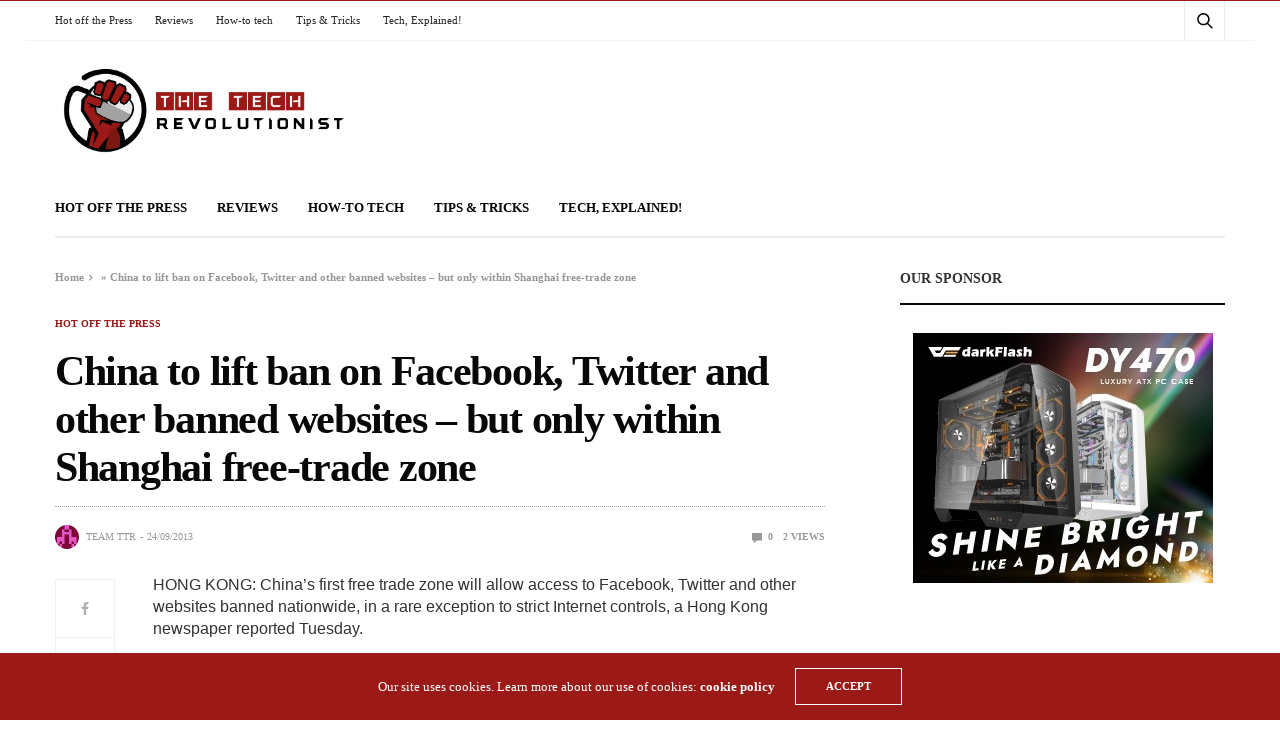

--- FILE ---
content_type: text/html; charset=UTF-8
request_url: https://thetechrevolutionist.com/2013/09/china-to-lift-ban-on-facebook-twitter.html
body_size: 22283
content:
<!doctype html>
<html lang="en-US">
<head><style>img.lazy{min-height:1px}</style><link href="https://thetechrevolutionist.com/wp-content/plugins/w3-total-cache/pub/js/lazyload.min.js" as="script">
	<meta charset="UTF-8">
	<meta name="viewport" content="width=device-width, initial-scale=1, maximum-scale=1, viewport-fit=cover">
	<link rel="profile" href="http://gmpg.org/xfn/11">
	<!-- Global site tag (gtag.js) - Google Ads: 10985020694 -->
	<a href="https://www.googletagmanager.com/gtag/js?id=AW-10985020694"></a>
	<script>
	  window.dataLayer = window.dataLayer || [];
	  function gtag(){dataLayer.push(arguments);}
	  gtag('js', new Date());

	  gtag('config', 'AW-10985020694');
	</script>

	<meta name='robots' content='index, follow, max-image-preview:large, max-snippet:-1, max-video-preview:-1' />

	<!-- This site is optimized with the Yoast SEO plugin v22.6 - https://yoast.com/wordpress/plugins/seo/ -->
	<title>China to lift ban on Facebook, Twitter and other banned websites - but only within Shanghai free-trade zone - The Tech Revolutionist</title>
	<link rel="canonical" href="https://thetechrevolutionist.com/2013/09/china-to-lift-ban-on-facebook-twitter.html" />
	<meta property="og:locale" content="en_US" />
	<meta property="og:type" content="article" />
	<meta property="og:title" content="China to lift ban on Facebook, Twitter and other banned websites - but only within Shanghai free-trade zone - The Tech Revolutionist" />
	<meta property="og:description" content="HONG KONG: China&#8217;s first free trade zone will allow access to Facebook, Twitter and other websites banned nationwide, in a rare exception to strict Internet controls, a Hong Kong newspaper reported Tuesday. The Shanghai free trade zone, approved in August to boost competitiveness, will also lift a 2012 block on The New York Times, the&hellip;" />
	<meta property="og:url" content="https://thetechrevolutionist.com/2013/09/china-to-lift-ban-on-facebook-twitter.html" />
	<meta property="og:site_name" content="The Tech Revolutionist" />
	<meta property="article:publisher" content="https://www.facebook.com/TheTechRevolutionist/" />
	<meta property="article:published_time" content="2013-09-24T08:39:00+00:00" />
	<meta property="article:modified_time" content="2020-06-22T07:49:01+00:00" />
	<meta property="og:image" content="http://4.bp.blogspot.com/-0NR8xq63lrU/UkFPsdxI1NI/AAAAAAAAKj4/GMUOf7YxuD0/s400/beijing-blocked-facebook.jpg" />
	<meta name="author" content="Team TTR" />
	<meta name="twitter:card" content="summary_large_image" />
	<meta name="twitter:label1" content="Written by" />
	<meta name="twitter:data1" content="Team TTR" />
	<meta name="twitter:label2" content="Est. reading time" />
	<meta name="twitter:data2" content="2 minutes" />
	<script type="application/ld+json" class="yoast-schema-graph">{"@context":"https://schema.org","@graph":[{"@type":"Article","@id":"https://thetechrevolutionist.com/2013/09/china-to-lift-ban-on-facebook-twitter.html#article","isPartOf":{"@id":"https://thetechrevolutionist.com/2013/09/china-to-lift-ban-on-facebook-twitter.html"},"author":{"name":"Team TTR","@id":"https://thetechrevolutionist.com/#/schema/person/1636515f6061f313c3f37d0c3882180c"},"headline":"China to lift ban on Facebook, Twitter and other banned websites &#8211; but only within Shanghai free-trade zone","datePublished":"2013-09-24T08:39:00+00:00","dateModified":"2020-06-22T07:49:01+00:00","mainEntityOfPage":{"@id":"https://thetechrevolutionist.com/2013/09/china-to-lift-ban-on-facebook-twitter.html"},"wordCount":442,"commentCount":0,"publisher":{"@id":"https://thetechrevolutionist.com/#organization"},"image":{"@id":"https://thetechrevolutionist.com/2013/09/china-to-lift-ban-on-facebook-twitter.html#primaryimage"},"thumbnailUrl":"http://4.bp.blogspot.com/-0NR8xq63lrU/UkFPsdxI1NI/AAAAAAAAKj4/GMUOf7YxuD0/s400/beijing-blocked-facebook.jpg","keywords":["Banned","China","Facebook","Firewall","News","Shanghai","Twitter","Websites"],"articleSection":["Hot off the Press"],"inLanguage":"en-US","potentialAction":[{"@type":"CommentAction","name":"Comment","target":["https://thetechrevolutionist.com/2013/09/china-to-lift-ban-on-facebook-twitter.html#respond"]}]},{"@type":"WebPage","@id":"https://thetechrevolutionist.com/2013/09/china-to-lift-ban-on-facebook-twitter.html","url":"https://thetechrevolutionist.com/2013/09/china-to-lift-ban-on-facebook-twitter.html","name":"China to lift ban on Facebook, Twitter and other banned websites - but only within Shanghai free-trade zone - The Tech Revolutionist","isPartOf":{"@id":"https://thetechrevolutionist.com/#website"},"primaryImageOfPage":{"@id":"https://thetechrevolutionist.com/2013/09/china-to-lift-ban-on-facebook-twitter.html#primaryimage"},"image":{"@id":"https://thetechrevolutionist.com/2013/09/china-to-lift-ban-on-facebook-twitter.html#primaryimage"},"thumbnailUrl":"http://4.bp.blogspot.com/-0NR8xq63lrU/UkFPsdxI1NI/AAAAAAAAKj4/GMUOf7YxuD0/s400/beijing-blocked-facebook.jpg","datePublished":"2013-09-24T08:39:00+00:00","dateModified":"2020-06-22T07:49:01+00:00","breadcrumb":{"@id":"https://thetechrevolutionist.com/2013/09/china-to-lift-ban-on-facebook-twitter.html#breadcrumb"},"inLanguage":"en-US","potentialAction":[{"@type":"ReadAction","target":["https://thetechrevolutionist.com/2013/09/china-to-lift-ban-on-facebook-twitter.html"]}]},{"@type":"ImageObject","inLanguage":"en-US","@id":"https://thetechrevolutionist.com/2013/09/china-to-lift-ban-on-facebook-twitter.html#primaryimage","url":"http://4.bp.blogspot.com/-0NR8xq63lrU/UkFPsdxI1NI/AAAAAAAAKj4/GMUOf7YxuD0/s400/beijing-blocked-facebook.jpg","contentUrl":"http://4.bp.blogspot.com/-0NR8xq63lrU/UkFPsdxI1NI/AAAAAAAAKj4/GMUOf7YxuD0/s400/beijing-blocked-facebook.jpg"},{"@type":"BreadcrumbList","@id":"https://thetechrevolutionist.com/2013/09/china-to-lift-ban-on-facebook-twitter.html#breadcrumb","itemListElement":[{"@type":"ListItem","position":1,"name":"Home","item":"https://thetechrevolutionist.com/"},{"@type":"ListItem","position":2,"name":"China to lift ban on Facebook, Twitter and other banned websites &#8211; but only within Shanghai free-trade zone"}]},{"@type":"WebSite","@id":"https://thetechrevolutionist.com/#website","url":"https://thetechrevolutionist.com/","name":"The Tech Revolutionist","description":"Think Tech. Speak Tech. Breathe Tech","publisher":{"@id":"https://thetechrevolutionist.com/#organization"},"potentialAction":[{"@type":"SearchAction","target":{"@type":"EntryPoint","urlTemplate":"https://thetechrevolutionist.com/?s={search_term_string}"},"query-input":"required name=search_term_string"}],"inLanguage":"en-US"},{"@type":"Organization","@id":"https://thetechrevolutionist.com/#organization","name":"The Tech Revolutionist","url":"https://thetechrevolutionist.com/","logo":{"@type":"ImageObject","inLanguage":"en-US","@id":"https://thetechrevolutionist.com/#/schema/logo/image/","url":"https://thetechrevolutionist.com/wp-content/uploads/2018/06/TTR.png","contentUrl":"https://thetechrevolutionist.com/wp-content/uploads/2018/06/TTR.png","width":932,"height":319,"caption":"The Tech Revolutionist"},"image":{"@id":"https://thetechrevolutionist.com/#/schema/logo/image/"},"sameAs":["https://www.facebook.com/TheTechRevolutionist/","https://www.instagram.com/thetechrevolutionist","https://www.youtube.com/user/TechRevolutionist"]},{"@type":"Person","@id":"https://thetechrevolutionist.com/#/schema/person/1636515f6061f313c3f37d0c3882180c","name":"Team TTR","image":{"@type":"ImageObject","inLanguage":"en-US","@id":"https://thetechrevolutionist.com/#/schema/person/image/","url":"https://secure.gravatar.com/avatar/a88bf9667bc9b6b2c78f0e7ed25c2a95?s=96&d=retro&r=pg","contentUrl":"https://secure.gravatar.com/avatar/a88bf9667bc9b6b2c78f0e7ed25c2a95?s=96&d=retro&r=pg","caption":"Team TTR"},"url":"https://thetechrevolutionist.com/author/teamttr"}]}</script>
	<!-- / Yoast SEO plugin. -->


<link rel='dns-prefetch' href='//secure.gravatar.com' />
<link rel='dns-prefetch' href='//cdn.plyr.io' />
<link rel='dns-prefetch' href='//www.googletagmanager.com' />
<link rel='dns-prefetch' href='//stats.wp.com' />
<link rel='dns-prefetch' href='//v0.wordpress.com' />
<link rel='dns-prefetch' href='//c0.wp.com' />
<link rel="alternate" type="application/rss+xml" title="The Tech Revolutionist &raquo; Feed" href="https://thetechrevolutionist.com/feed" />
<link rel="alternate" type="application/rss+xml" title="The Tech Revolutionist &raquo; Comments Feed" href="https://thetechrevolutionist.com/comments/feed" />
<link rel="alternate" type="application/rss+xml" title="The Tech Revolutionist &raquo; China to lift ban on Facebook, Twitter and other banned websites &#8211; but only within Shanghai free-trade zone Comments Feed" href="https://thetechrevolutionist.com/2013/09/china-to-lift-ban-on-facebook-twitter.html/feed" />
			<meta property="og:title" content="China to lift ban on Facebook, Twitter and other banned websites &#8211; but only within Shanghai free-trade zone" />
			<meta property="og:type" content="article" />
			<meta property="og:description" content="HONG KONG: China&#8217;s first free trade zone will allow access to Facebook, Twitter and other websites banned nationwide, in a rare exception to strict Internet controls, a Hong Kong newspaper reported Tuesday. The Shanghai free trade zone, approved in August to boost competitiveness, will also lift a 2012 block on The New York Times, the&hellip;" />
			<meta property="og:image" content="" />
			<meta property="og:url" content="https://thetechrevolutionist.com/2013/09/china-to-lift-ban-on-facebook-twitter.html" />
					<!-- This site uses the Google Analytics by MonsterInsights plugin v9.11.1 - Using Analytics tracking - https://www.monsterinsights.com/ -->
							<script src="//www.googletagmanager.com/gtag/js?id=G-6E842DDVR4"  data-cfasync="false" data-wpfc-render="false" type="text/javascript" async></script>
			<script data-cfasync="false" data-wpfc-render="false" type="text/javascript">
				var mi_version = '9.11.1';
				var mi_track_user = true;
				var mi_no_track_reason = '';
								var MonsterInsightsDefaultLocations = {"page_location":"https:\/\/thetechrevolutionist.com\/2013\/09\/china-to-lift-ban-on-facebook-twitter.html\/","page_referrer":"https:\/\/thetechrevolutionist.com\/wp-comments-post.php"};
								if ( typeof MonsterInsightsPrivacyGuardFilter === 'function' ) {
					var MonsterInsightsLocations = (typeof MonsterInsightsExcludeQuery === 'object') ? MonsterInsightsPrivacyGuardFilter( MonsterInsightsExcludeQuery ) : MonsterInsightsPrivacyGuardFilter( MonsterInsightsDefaultLocations );
				} else {
					var MonsterInsightsLocations = (typeof MonsterInsightsExcludeQuery === 'object') ? MonsterInsightsExcludeQuery : MonsterInsightsDefaultLocations;
				}

								var disableStrs = [
										'ga-disable-G-6E842DDVR4',
									];

				/* Function to detect opted out users */
				function __gtagTrackerIsOptedOut() {
					for (var index = 0; index < disableStrs.length; index++) {
						if (document.cookie.indexOf(disableStrs[index] + '=true') > -1) {
							return true;
						}
					}

					return false;
				}

				/* Disable tracking if the opt-out cookie exists. */
				if (__gtagTrackerIsOptedOut()) {
					for (var index = 0; index < disableStrs.length; index++) {
						window[disableStrs[index]] = true;
					}
				}

				/* Opt-out function */
				function __gtagTrackerOptout() {
					for (var index = 0; index < disableStrs.length; index++) {
						document.cookie = disableStrs[index] + '=true; expires=Thu, 31 Dec 2099 23:59:59 UTC; path=/';
						window[disableStrs[index]] = true;
					}
				}

				if ('undefined' === typeof gaOptout) {
					function gaOptout() {
						__gtagTrackerOptout();
					}
				}
								window.dataLayer = window.dataLayer || [];

				window.MonsterInsightsDualTracker = {
					helpers: {},
					trackers: {},
				};
				if (mi_track_user) {
					function __gtagDataLayer() {
						dataLayer.push(arguments);
					}

					function __gtagTracker(type, name, parameters) {
						if (!parameters) {
							parameters = {};
						}

						if (parameters.send_to) {
							__gtagDataLayer.apply(null, arguments);
							return;
						}

						if (type === 'event') {
														parameters.send_to = monsterinsights_frontend.v4_id;
							var hookName = name;
							if (typeof parameters['event_category'] !== 'undefined') {
								hookName = parameters['event_category'] + ':' + name;
							}

							if (typeof MonsterInsightsDualTracker.trackers[hookName] !== 'undefined') {
								MonsterInsightsDualTracker.trackers[hookName](parameters);
							} else {
								__gtagDataLayer('event', name, parameters);
							}
							
						} else {
							__gtagDataLayer.apply(null, arguments);
						}
					}

					__gtagTracker('js', new Date());
					__gtagTracker('set', {
						'developer_id.dZGIzZG': true,
											});
					if ( MonsterInsightsLocations.page_location ) {
						__gtagTracker('set', MonsterInsightsLocations);
					}
										__gtagTracker('config', 'G-6E842DDVR4', {"forceSSL":"true","anonymize_ip":"true","link_attribution":"true"} );
										window.gtag = __gtagTracker;										(function () {
						/* https://developers.google.com/analytics/devguides/collection/analyticsjs/ */
						/* ga and __gaTracker compatibility shim. */
						var noopfn = function () {
							return null;
						};
						var newtracker = function () {
							return new Tracker();
						};
						var Tracker = function () {
							return null;
						};
						var p = Tracker.prototype;
						p.get = noopfn;
						p.set = noopfn;
						p.send = function () {
							var args = Array.prototype.slice.call(arguments);
							args.unshift('send');
							__gaTracker.apply(null, args);
						};
						var __gaTracker = function () {
							var len = arguments.length;
							if (len === 0) {
								return;
							}
							var f = arguments[len - 1];
							if (typeof f !== 'object' || f === null || typeof f.hitCallback !== 'function') {
								if ('send' === arguments[0]) {
									var hitConverted, hitObject = false, action;
									if ('event' === arguments[1]) {
										if ('undefined' !== typeof arguments[3]) {
											hitObject = {
												'eventAction': arguments[3],
												'eventCategory': arguments[2],
												'eventLabel': arguments[4],
												'value': arguments[5] ? arguments[5] : 1,
											}
										}
									}
									if ('pageview' === arguments[1]) {
										if ('undefined' !== typeof arguments[2]) {
											hitObject = {
												'eventAction': 'page_view',
												'page_path': arguments[2],
											}
										}
									}
									if (typeof arguments[2] === 'object') {
										hitObject = arguments[2];
									}
									if (typeof arguments[5] === 'object') {
										Object.assign(hitObject, arguments[5]);
									}
									if ('undefined' !== typeof arguments[1].hitType) {
										hitObject = arguments[1];
										if ('pageview' === hitObject.hitType) {
											hitObject.eventAction = 'page_view';
										}
									}
									if (hitObject) {
										action = 'timing' === arguments[1].hitType ? 'timing_complete' : hitObject.eventAction;
										hitConverted = mapArgs(hitObject);
										__gtagTracker('event', action, hitConverted);
									}
								}
								return;
							}

							function mapArgs(args) {
								var arg, hit = {};
								var gaMap = {
									'eventCategory': 'event_category',
									'eventAction': 'event_action',
									'eventLabel': 'event_label',
									'eventValue': 'event_value',
									'nonInteraction': 'non_interaction',
									'timingCategory': 'event_category',
									'timingVar': 'name',
									'timingValue': 'value',
									'timingLabel': 'event_label',
									'page': 'page_path',
									'location': 'page_location',
									'title': 'page_title',
									'referrer' : 'page_referrer',
								};
								for (arg in args) {
																		if (!(!args.hasOwnProperty(arg) || !gaMap.hasOwnProperty(arg))) {
										hit[gaMap[arg]] = args[arg];
									} else {
										hit[arg] = args[arg];
									}
								}
								return hit;
							}

							try {
								f.hitCallback();
							} catch (ex) {
							}
						};
						__gaTracker.create = newtracker;
						__gaTracker.getByName = newtracker;
						__gaTracker.getAll = function () {
							return [];
						};
						__gaTracker.remove = noopfn;
						__gaTracker.loaded = true;
						window['__gaTracker'] = __gaTracker;
					})();
									} else {
										console.log("");
					(function () {
						function __gtagTracker() {
							return null;
						}

						window['__gtagTracker'] = __gtagTracker;
						window['gtag'] = __gtagTracker;
					})();
									}
			</script>
							<!-- / Google Analytics by MonsterInsights -->
		<script type="text/javascript">
window._wpemojiSettings = {"baseUrl":"https:\/\/s.w.org\/images\/core\/emoji\/14.0.0\/72x72\/","ext":".png","svgUrl":"https:\/\/s.w.org\/images\/core\/emoji\/14.0.0\/svg\/","svgExt":".svg","source":{"concatemoji":"https:\/\/thetechrevolutionist.com\/wp-includes\/js\/wp-emoji-release.min.js?ver=6.3.7"}};
/*! This file is auto-generated */
!function(i,n){var o,s,e;function c(e){try{var t={supportTests:e,timestamp:(new Date).valueOf()};sessionStorage.setItem(o,JSON.stringify(t))}catch(e){}}function p(e,t,n){e.clearRect(0,0,e.canvas.width,e.canvas.height),e.fillText(t,0,0);var t=new Uint32Array(e.getImageData(0,0,e.canvas.width,e.canvas.height).data),r=(e.clearRect(0,0,e.canvas.width,e.canvas.height),e.fillText(n,0,0),new Uint32Array(e.getImageData(0,0,e.canvas.width,e.canvas.height).data));return t.every(function(e,t){return e===r[t]})}function u(e,t,n){switch(t){case"flag":return n(e,"\ud83c\udff3\ufe0f\u200d\u26a7\ufe0f","\ud83c\udff3\ufe0f\u200b\u26a7\ufe0f")?!1:!n(e,"\ud83c\uddfa\ud83c\uddf3","\ud83c\uddfa\u200b\ud83c\uddf3")&&!n(e,"\ud83c\udff4\udb40\udc67\udb40\udc62\udb40\udc65\udb40\udc6e\udb40\udc67\udb40\udc7f","\ud83c\udff4\u200b\udb40\udc67\u200b\udb40\udc62\u200b\udb40\udc65\u200b\udb40\udc6e\u200b\udb40\udc67\u200b\udb40\udc7f");case"emoji":return!n(e,"\ud83e\udef1\ud83c\udffb\u200d\ud83e\udef2\ud83c\udfff","\ud83e\udef1\ud83c\udffb\u200b\ud83e\udef2\ud83c\udfff")}return!1}function f(e,t,n){var r="undefined"!=typeof WorkerGlobalScope&&self instanceof WorkerGlobalScope?new OffscreenCanvas(300,150):i.createElement("canvas"),a=r.getContext("2d",{willReadFrequently:!0}),o=(a.textBaseline="top",a.font="600 32px Arial",{});return e.forEach(function(e){o[e]=t(a,e,n)}),o}function t(e){var t=i.createElement("script");t.src=e,t.defer=!0,i.head.appendChild(t)}"undefined"!=typeof Promise&&(o="wpEmojiSettingsSupports",s=["flag","emoji"],n.supports={everything:!0,everythingExceptFlag:!0},e=new Promise(function(e){i.addEventListener("DOMContentLoaded",e,{once:!0})}),new Promise(function(t){var n=function(){try{var e=JSON.parse(sessionStorage.getItem(o));if("object"==typeof e&&"number"==typeof e.timestamp&&(new Date).valueOf()<e.timestamp+604800&&"object"==typeof e.supportTests)return e.supportTests}catch(e){}return null}();if(!n){if("undefined"!=typeof Worker&&"undefined"!=typeof OffscreenCanvas&&"undefined"!=typeof URL&&URL.createObjectURL&&"undefined"!=typeof Blob)try{var e="postMessage("+f.toString()+"("+[JSON.stringify(s),u.toString(),p.toString()].join(",")+"));",r=new Blob([e],{type:"text/javascript"}),a=new Worker(URL.createObjectURL(r),{name:"wpTestEmojiSupports"});return void(a.onmessage=function(e){c(n=e.data),a.terminate(),t(n)})}catch(e){}c(n=f(s,u,p))}t(n)}).then(function(e){for(var t in e)n.supports[t]=e[t],n.supports.everything=n.supports.everything&&n.supports[t],"flag"!==t&&(n.supports.everythingExceptFlag=n.supports.everythingExceptFlag&&n.supports[t]);n.supports.everythingExceptFlag=n.supports.everythingExceptFlag&&!n.supports.flag,n.DOMReady=!1,n.readyCallback=function(){n.DOMReady=!0}}).then(function(){return e}).then(function(){var e;n.supports.everything||(n.readyCallback(),(e=n.source||{}).concatemoji?t(e.concatemoji):e.wpemoji&&e.twemoji&&(t(e.twemoji),t(e.wpemoji)))}))}((window,document),window._wpemojiSettings);
</script>
<style type="text/css">
img.wp-smiley,
img.emoji {
	display: inline !important;
	border: none !important;
	box-shadow: none !important;
	height: 1em !important;
	width: 1em !important;
	margin: 0 0.07em !important;
	vertical-align: -0.1em !important;
	background: none !important;
	padding: 0 !important;
}
</style>
	<link rel='stylesheet' id='wp-block-library-css' href='https://c0.wp.com/c/6.3.7/wp-includes/css/dist/block-library/style.min.css' media='all' />
<style id='wp-block-library-inline-css' type='text/css'>
.has-text-align-justify{text-align:justify;}
</style>
<link rel='stylesheet' id='mediaelement-css' href='https://c0.wp.com/c/6.3.7/wp-includes/js/mediaelement/mediaelementplayer-legacy.min.css' media='all' />
<link rel='stylesheet' id='wp-mediaelement-css' href='https://c0.wp.com/c/6.3.7/wp-includes/js/mediaelement/wp-mediaelement.min.css' media='all' />
<style id='jetpack-sharing-buttons-style-inline-css' type='text/css'>
.jetpack-sharing-buttons__services-list{display:flex;flex-direction:row;flex-wrap:wrap;gap:0;list-style-type:none;margin:5px;padding:0}.jetpack-sharing-buttons__services-list.has-small-icon-size{font-size:12px}.jetpack-sharing-buttons__services-list.has-normal-icon-size{font-size:16px}.jetpack-sharing-buttons__services-list.has-large-icon-size{font-size:24px}.jetpack-sharing-buttons__services-list.has-huge-icon-size{font-size:36px}@media print{.jetpack-sharing-buttons__services-list{display:none!important}}.editor-styles-wrapper .wp-block-jetpack-sharing-buttons{gap:0;padding-inline-start:0}ul.jetpack-sharing-buttons__services-list.has-background{padding:1.25em 2.375em}
</style>
<style id='classic-theme-styles-inline-css' type='text/css'>
/*! This file is auto-generated */
.wp-block-button__link{color:#fff;background-color:#32373c;border-radius:9999px;box-shadow:none;text-decoration:none;padding:calc(.667em + 2px) calc(1.333em + 2px);font-size:1.125em}.wp-block-file__button{background:#32373c;color:#fff;text-decoration:none}
</style>
<style id='global-styles-inline-css' type='text/css'>
body{--wp--preset--color--black: #000000;--wp--preset--color--cyan-bluish-gray: #abb8c3;--wp--preset--color--white: #ffffff;--wp--preset--color--pale-pink: #f78da7;--wp--preset--color--vivid-red: #cf2e2e;--wp--preset--color--luminous-vivid-orange: #ff6900;--wp--preset--color--luminous-vivid-amber: #fcb900;--wp--preset--color--light-green-cyan: #7bdcb5;--wp--preset--color--vivid-green-cyan: #00d084;--wp--preset--color--pale-cyan-blue: #8ed1fc;--wp--preset--color--vivid-cyan-blue: #0693e3;--wp--preset--color--vivid-purple: #9b51e0;--wp--preset--color--thb-accent: #9b1916;--wp--preset--gradient--vivid-cyan-blue-to-vivid-purple: linear-gradient(135deg,rgba(6,147,227,1) 0%,rgb(155,81,224) 100%);--wp--preset--gradient--light-green-cyan-to-vivid-green-cyan: linear-gradient(135deg,rgb(122,220,180) 0%,rgb(0,208,130) 100%);--wp--preset--gradient--luminous-vivid-amber-to-luminous-vivid-orange: linear-gradient(135deg,rgba(252,185,0,1) 0%,rgba(255,105,0,1) 100%);--wp--preset--gradient--luminous-vivid-orange-to-vivid-red: linear-gradient(135deg,rgba(255,105,0,1) 0%,rgb(207,46,46) 100%);--wp--preset--gradient--very-light-gray-to-cyan-bluish-gray: linear-gradient(135deg,rgb(238,238,238) 0%,rgb(169,184,195) 100%);--wp--preset--gradient--cool-to-warm-spectrum: linear-gradient(135deg,rgb(74,234,220) 0%,rgb(151,120,209) 20%,rgb(207,42,186) 40%,rgb(238,44,130) 60%,rgb(251,105,98) 80%,rgb(254,248,76) 100%);--wp--preset--gradient--blush-light-purple: linear-gradient(135deg,rgb(255,206,236) 0%,rgb(152,150,240) 100%);--wp--preset--gradient--blush-bordeaux: linear-gradient(135deg,rgb(254,205,165) 0%,rgb(254,45,45) 50%,rgb(107,0,62) 100%);--wp--preset--gradient--luminous-dusk: linear-gradient(135deg,rgb(255,203,112) 0%,rgb(199,81,192) 50%,rgb(65,88,208) 100%);--wp--preset--gradient--pale-ocean: linear-gradient(135deg,rgb(255,245,203) 0%,rgb(182,227,212) 50%,rgb(51,167,181) 100%);--wp--preset--gradient--electric-grass: linear-gradient(135deg,rgb(202,248,128) 0%,rgb(113,206,126) 100%);--wp--preset--gradient--midnight: linear-gradient(135deg,rgb(2,3,129) 0%,rgb(40,116,252) 100%);--wp--preset--font-size--small: 13px;--wp--preset--font-size--medium: 20px;--wp--preset--font-size--large: 36px;--wp--preset--font-size--x-large: 42px;--wp--preset--spacing--20: 0.44rem;--wp--preset--spacing--30: 0.67rem;--wp--preset--spacing--40: 1rem;--wp--preset--spacing--50: 1.5rem;--wp--preset--spacing--60: 2.25rem;--wp--preset--spacing--70: 3.38rem;--wp--preset--spacing--80: 5.06rem;--wp--preset--shadow--natural: 6px 6px 9px rgba(0, 0, 0, 0.2);--wp--preset--shadow--deep: 12px 12px 50px rgba(0, 0, 0, 0.4);--wp--preset--shadow--sharp: 6px 6px 0px rgba(0, 0, 0, 0.2);--wp--preset--shadow--outlined: 6px 6px 0px -3px rgba(255, 255, 255, 1), 6px 6px rgba(0, 0, 0, 1);--wp--preset--shadow--crisp: 6px 6px 0px rgba(0, 0, 0, 1);}:where(.is-layout-flex){gap: 0.5em;}:where(.is-layout-grid){gap: 0.5em;}body .is-layout-flow > .alignleft{float: left;margin-inline-start: 0;margin-inline-end: 2em;}body .is-layout-flow > .alignright{float: right;margin-inline-start: 2em;margin-inline-end: 0;}body .is-layout-flow > .aligncenter{margin-left: auto !important;margin-right: auto !important;}body .is-layout-constrained > .alignleft{float: left;margin-inline-start: 0;margin-inline-end: 2em;}body .is-layout-constrained > .alignright{float: right;margin-inline-start: 2em;margin-inline-end: 0;}body .is-layout-constrained > .aligncenter{margin-left: auto !important;margin-right: auto !important;}body .is-layout-constrained > :where(:not(.alignleft):not(.alignright):not(.alignfull)){max-width: var(--wp--style--global--content-size);margin-left: auto !important;margin-right: auto !important;}body .is-layout-constrained > .alignwide{max-width: var(--wp--style--global--wide-size);}body .is-layout-flex{display: flex;}body .is-layout-flex{flex-wrap: wrap;align-items: center;}body .is-layout-flex > *{margin: 0;}body .is-layout-grid{display: grid;}body .is-layout-grid > *{margin: 0;}:where(.wp-block-columns.is-layout-flex){gap: 2em;}:where(.wp-block-columns.is-layout-grid){gap: 2em;}:where(.wp-block-post-template.is-layout-flex){gap: 1.25em;}:where(.wp-block-post-template.is-layout-grid){gap: 1.25em;}.has-black-color{color: var(--wp--preset--color--black) !important;}.has-cyan-bluish-gray-color{color: var(--wp--preset--color--cyan-bluish-gray) !important;}.has-white-color{color: var(--wp--preset--color--white) !important;}.has-pale-pink-color{color: var(--wp--preset--color--pale-pink) !important;}.has-vivid-red-color{color: var(--wp--preset--color--vivid-red) !important;}.has-luminous-vivid-orange-color{color: var(--wp--preset--color--luminous-vivid-orange) !important;}.has-luminous-vivid-amber-color{color: var(--wp--preset--color--luminous-vivid-amber) !important;}.has-light-green-cyan-color{color: var(--wp--preset--color--light-green-cyan) !important;}.has-vivid-green-cyan-color{color: var(--wp--preset--color--vivid-green-cyan) !important;}.has-pale-cyan-blue-color{color: var(--wp--preset--color--pale-cyan-blue) !important;}.has-vivid-cyan-blue-color{color: var(--wp--preset--color--vivid-cyan-blue) !important;}.has-vivid-purple-color{color: var(--wp--preset--color--vivid-purple) !important;}.has-black-background-color{background-color: var(--wp--preset--color--black) !important;}.has-cyan-bluish-gray-background-color{background-color: var(--wp--preset--color--cyan-bluish-gray) !important;}.has-white-background-color{background-color: var(--wp--preset--color--white) !important;}.has-pale-pink-background-color{background-color: var(--wp--preset--color--pale-pink) !important;}.has-vivid-red-background-color{background-color: var(--wp--preset--color--vivid-red) !important;}.has-luminous-vivid-orange-background-color{background-color: var(--wp--preset--color--luminous-vivid-orange) !important;}.has-luminous-vivid-amber-background-color{background-color: var(--wp--preset--color--luminous-vivid-amber) !important;}.has-light-green-cyan-background-color{background-color: var(--wp--preset--color--light-green-cyan) !important;}.has-vivid-green-cyan-background-color{background-color: var(--wp--preset--color--vivid-green-cyan) !important;}.has-pale-cyan-blue-background-color{background-color: var(--wp--preset--color--pale-cyan-blue) !important;}.has-vivid-cyan-blue-background-color{background-color: var(--wp--preset--color--vivid-cyan-blue) !important;}.has-vivid-purple-background-color{background-color: var(--wp--preset--color--vivid-purple) !important;}.has-black-border-color{border-color: var(--wp--preset--color--black) !important;}.has-cyan-bluish-gray-border-color{border-color: var(--wp--preset--color--cyan-bluish-gray) !important;}.has-white-border-color{border-color: var(--wp--preset--color--white) !important;}.has-pale-pink-border-color{border-color: var(--wp--preset--color--pale-pink) !important;}.has-vivid-red-border-color{border-color: var(--wp--preset--color--vivid-red) !important;}.has-luminous-vivid-orange-border-color{border-color: var(--wp--preset--color--luminous-vivid-orange) !important;}.has-luminous-vivid-amber-border-color{border-color: var(--wp--preset--color--luminous-vivid-amber) !important;}.has-light-green-cyan-border-color{border-color: var(--wp--preset--color--light-green-cyan) !important;}.has-vivid-green-cyan-border-color{border-color: var(--wp--preset--color--vivid-green-cyan) !important;}.has-pale-cyan-blue-border-color{border-color: var(--wp--preset--color--pale-cyan-blue) !important;}.has-vivid-cyan-blue-border-color{border-color: var(--wp--preset--color--vivid-cyan-blue) !important;}.has-vivid-purple-border-color{border-color: var(--wp--preset--color--vivid-purple) !important;}.has-vivid-cyan-blue-to-vivid-purple-gradient-background{background: var(--wp--preset--gradient--vivid-cyan-blue-to-vivid-purple) !important;}.has-light-green-cyan-to-vivid-green-cyan-gradient-background{background: var(--wp--preset--gradient--light-green-cyan-to-vivid-green-cyan) !important;}.has-luminous-vivid-amber-to-luminous-vivid-orange-gradient-background{background: var(--wp--preset--gradient--luminous-vivid-amber-to-luminous-vivid-orange) !important;}.has-luminous-vivid-orange-to-vivid-red-gradient-background{background: var(--wp--preset--gradient--luminous-vivid-orange-to-vivid-red) !important;}.has-very-light-gray-to-cyan-bluish-gray-gradient-background{background: var(--wp--preset--gradient--very-light-gray-to-cyan-bluish-gray) !important;}.has-cool-to-warm-spectrum-gradient-background{background: var(--wp--preset--gradient--cool-to-warm-spectrum) !important;}.has-blush-light-purple-gradient-background{background: var(--wp--preset--gradient--blush-light-purple) !important;}.has-blush-bordeaux-gradient-background{background: var(--wp--preset--gradient--blush-bordeaux) !important;}.has-luminous-dusk-gradient-background{background: var(--wp--preset--gradient--luminous-dusk) !important;}.has-pale-ocean-gradient-background{background: var(--wp--preset--gradient--pale-ocean) !important;}.has-electric-grass-gradient-background{background: var(--wp--preset--gradient--electric-grass) !important;}.has-midnight-gradient-background{background: var(--wp--preset--gradient--midnight) !important;}.has-small-font-size{font-size: var(--wp--preset--font-size--small) !important;}.has-medium-font-size{font-size: var(--wp--preset--font-size--medium) !important;}.has-large-font-size{font-size: var(--wp--preset--font-size--large) !important;}.has-x-large-font-size{font-size: var(--wp--preset--font-size--x-large) !important;}
.wp-block-navigation a:where(:not(.wp-element-button)){color: inherit;}
:where(.wp-block-post-template.is-layout-flex){gap: 1.25em;}:where(.wp-block-post-template.is-layout-grid){gap: 1.25em;}
:where(.wp-block-columns.is-layout-flex){gap: 2em;}:where(.wp-block-columns.is-layout-grid){gap: 2em;}
.wp-block-pullquote{font-size: 1.5em;line-height: 1.6;}
</style>
<link rel='stylesheet' id='thb-fa-css' href='https://thetechrevolutionist.com/wp-content/themes/goodlife-wp/assets/css/font-awesome.min.css?ver=4.7.0' media='all' />
<link rel='stylesheet' id='thb-app-css' href='https://thetechrevolutionist.com/wp-content/themes/goodlife-wp/assets/css/app.css?ver=4.6.0' media='all' />
<style id='thb-app-inline-css' type='text/css'>
body {font-family:Lato, 'BlinkMacSystemFont', -apple-system, 'Roboto', 'Lucida Sans';}h1, h2, h3, h4, h5, h6 {font-family:Hind Vadodara, 'BlinkMacSystemFont', -apple-system, 'Roboto', 'Lucida Sans';}.subheader {background-color: !important;}.subheader.dark ul > li .sub-menu,.subheader.light ul > li .sub-menu {background:;}.subheader ul {}@media only screen and (min-width:48.063em) {.header {}}.header {background-color:#ffffff !important;}@media only screen and (min-width:64.063em) {.header .logo .logoimg {max-height:100px;}}@media only screen and (max-width:64.063em) {.header .logo .logoimg {max-height:;}}@media only screen and (min-width:64.063em) {.subheader.fixed .logo .logolink .logoimg {max-height:75px;}}.menu-holder.style1.dark {background-color: !important;}#mobile-menu {background-color: !important;}a:hover, .menu-holder ul li.menu-item-mega-parent .thb_mega_menu_holder .thb_mega_menu li.active a,.menu-holder ul li.sfHover > a, .subcategory_container .thb-sibling-categories li a:hover,label small, .more-link, .comment-respond .comment-reply-title small a, .btn.accent-transparent, .button.accent-transparent, input[type=submit].accent-transparent, .category_title.search span, .video_playlist .video_play.video-active .post-title h6, .menu-holder.dark ul li .sub-menu a:hover, .menu-holder.dark ul.sf-menu > li > a:hover, .post .post-bottom-meta a:hover,.thb-title-color-hover .post .post-title .entry-title a:hover,.btn.accent-border, .button.accent-border, input[type=submit].accent-border {color:#9b1916;}ul.point-list li:before, ol.point-list li:before, .post .article-tags .tags-title, .post.post-overlay .post-gallery .counts,.post-review ul li .progress span, .post-review .average, .category-title.style1 .category-header, .widget.widget_topreviews .style1 li .progress, .btn.black:hover, .button.black:hover, input[type=submit].black:hover, .btn.white:hover, .button.white:hover, input[type=submit].white:hover, .btn.accent:hover, .button.accent:hover, input[type=submit].accent:hover, .btn.accent-transparent:hover, .button.accent-transparent:hover, input[type=submit].accent-transparent:hover, #scroll_totop:hover, .subheader.fixed > .row .progress, #mobile-menu.style2, .thb-cookie-bar,.btn.accent-fill, .button.accent-fill, input[type=submit].accent-fill {background-color:#9b1916;}.plyr__control--overlaid,.plyr--video .plyr__control.plyr__tab-focus, .plyr--video .plyr__control:hover, .plyr--video .plyr__control[aria-expanded=true] {background:#9b1916;}.plyr--full-ui input[type=range] {color:#9b1916;}.menu-holder ul li.menu-item-mega-parent .thb_mega_menu_holder, .btn.black:hover, .button.black:hover, input[type=submit].black:hover, .btn.accent, .button.accent, input[type=submit].accent, .btn.white:hover, .button.white:hover, input[type=submit].white:hover, .btn.accent:hover, .button.accent:hover, input[type=submit].accent:hover, .btn.accent-transparent, .button.accent-transparent, input[type=submit].accent-transparent,.quick_search .quick_searchform,.btn.accent-border, .button.accent-border, input[type=submit].accent-border,.btn.accent-fill, .button.accent-fill, input[type=submit].accent-fill {border-color:#9b1916;}.btn.accent-fill:hover, .button.accent-fill:hover, input[type=submit].accent-fill:hover {border-color:#8f1714;background-color:#8f1714;}.quick_search .quick_searchform input[type="submit"] {background:rgba(155,25,22, .1);}.quick_search .quick_searchform:after {border-bottom-color:#9b1916;}.quick_search .quick_searchform input[type="submit"]:hover {background:rgba(155,25,22, .2);}.post .article-tags .tags-title:after {border-left-color:#9b1916;}.rtl .post .article-tags .tags-title:after {border-right-color:#9b1916;}.circle_rating .circle_perc {stroke:#9b1916;}.header .quick_search.active .quick_search_icon,.menu-right-content .quick_search.active .quick_search_icon,.post .post-bottom-meta a:hover .comment_icon,.btn.accent-border .thb-next-arrow,.button.accent-border .thb-next-arrow,input[type=submit].accent-border .thb-next-arrow,.btn.accent-transparent .thb-next-arrow,.button.accent-transparent .thb-next-arrow,input[type=submit].accent-transparent .thb-next-arrow {fill:#9b1916;}.post .post-content p a {border-color:#e92621;-moz-box-shadow:inset 0 -5px 0 #e92621;-webkit-box-shadow:inset 0 -5px 0 #e92621;box-shadow:inset 0 -5px 0 #e92621;}.post.carousel-listing.slick-current:after {-moz-box-shadow:inset 0 4px 0 0 #9b1916;-webkit-box-shadow:inset 0 4px 0 0 #9b1916;box-shadow:inset 0 4px 0 0 #9b1916;}.post .post-content p a:hover {background:#e92621;}input[type="submit"],submit,.button,.btn {}.post .post-bottom-meta {}.post .post-category {}.widget > strong {}h1,.h1 {}h2 {}h3 {}h4 {}h5 {}h6 {}.widget:not(.woo) {padding-bottom:10px;padding-left:15px;;}.post .post-title h1 {}.menu-holder ul.sf-menu > li > a {}.menu-holder ul.sf-menu > li > a {}.menu-holder ul li .sub-menu li a,.menu-holder ul li.menu-item-mega-parent .thb_mega_menu_holder .thb_mega_menu li > a {}.menu-holder ul li .sub-menu li a,.menu-holder ul li.menu-item-mega-parent .thb_mega_menu_holder .thb_mega_menu li > a {}.mobile-menu li a {}.mobile-menu li a {}.mobile-menu .sub-menu li a {}.mobile-menu .sub-menu li a {}.header .menu-holder ul.sf-menu > li.menu-item-category-1 > a:hover,.menu-holder.style1 ul.sf-menu > li.menu-item-category-1 > a:hover,.menu-holder ul li.menu-item-mega-parent .thb_mega_menu_holder .thb_mega_menu li.menu-item-category-1 > a:hover,.menu-holder ul li.menu-item-mega-parent .thb_mega_menu_holder .thb_mega_menu li.menu-item-category-1.active > a,.menu-holder ul li .sub-menu li.menu-item-category-1 > a:hover,.post .single_category_title.category-link-1 {color:#9b1916;}.menu-holder ul.sf-menu > li.menu-item-category-1 > a + .thb_mega_menu_holder {border-color:#9b1916;}.post .single_category_title.category-boxed-link-1.boxed-link,.category_title.cat-1:before,.category-title.style1 .category-header.cat-1,.category_title.style3.cat-1 h4:before {background-color:#9b1916;}.post.carousel-style2[data-catid="1"]:hover {background-color:#9b1916;}.widget:not(.widget_singlead) {background-color:#ffffff !important;}[role="main"] .widget.widget_categoryslider .slick-nav {background-color:#ffffff !important;}#footer {background-color: !important;}#footer .widget.widget_categoryslider .slick-nav {background-color: !important;}.thb-login-form.dark,.thb-login-form {background-color: !important;}#subfooter {background-color: !important;}@media only screen and (min-width:48.063em) {#subfooter .logolink .logoimg {max-height:;}}.widget&gt;strong { border-color:#f2f2f2; }.category_title:before { display:none; }.post.blog-post.format-video .post-gallery, .post.blog-post.format-video { background:#fff; }#footer .textwidget { padding-right:20%; }.subheader.fixed .menu-holder .sf-menu li&gt;a { font-weight:500; }
</style>
<link rel='stylesheet' id='style-css' href='https://thetechrevolutionist.com/wp-content/themes/goodlife-wp/style.css?ver=4.6.0' media='all' />
<link rel='stylesheet' id='newsletter-css' href='https://thetechrevolutionist.com/wp-content/plugins/newsletter/style.css?ver=9.1.0' media='all' />
<link rel='stylesheet' id='tablepress-default-css' href='https://thetechrevolutionist.com/wp-content/tablepress-combined.min.css?ver=51' media='all' />
<link rel='stylesheet' id='social-logos-css' href='https://c0.wp.com/p/jetpack/13.3.2/_inc/social-logos/social-logos.min.css' media='all' />
<link rel='stylesheet' id='jetpack_css-css' href='https://c0.wp.com/p/jetpack/13.3.2/css/jetpack.css' media='all' />
<script src='https://thetechrevolutionist.com/wp-content/plugins/google-analytics-for-wordpress/assets/js/frontend-gtag.min.js?ver=9.11.1' id='monsterinsights-frontend-script-js' async data-wp-strategy='async'></script>
<script data-cfasync="false" data-wpfc-render="false" type="text/javascript" id='monsterinsights-frontend-script-js-extra'>/* <![CDATA[ */
var monsterinsights_frontend = {"js_events_tracking":"true","download_extensions":"doc,pdf,ppt,zip,xls,docx,pptx,xlsx","inbound_paths":"[]","home_url":"https:\/\/thetechrevolutionist.com","hash_tracking":"false","v4_id":"G-6E842DDVR4"};/* ]]> */
</script>
<script src='https://c0.wp.com/c/6.3.7/wp-includes/js/jquery/jquery.min.js' id='jquery-core-js'></script>
<script src='https://c0.wp.com/c/6.3.7/wp-includes/js/jquery/jquery-migrate.min.js' id='jquery-migrate-js'></script>

<!-- Google tag (gtag.js) snippet added by Site Kit -->

<!-- Google Analytics snippet added by Site Kit -->
<script src='https://www.googletagmanager.com/gtag/js?id=GT-KT9V7SK' id='google_gtagjs-js' async></script>
<script id="google_gtagjs-js-after" type="text/javascript">
window.dataLayer = window.dataLayer || [];function gtag(){dataLayer.push(arguments);}
gtag("set","linker",{"domains":["thetechrevolutionist.com"]});
gtag("js", new Date());
gtag("set", "developer_id.dZTNiMT", true);
gtag("config", "GT-KT9V7SK");
</script>

<!-- End Google tag (gtag.js) snippet added by Site Kit -->
<link rel="https://api.w.org/" href="https://thetechrevolutionist.com/wp-json/" /><link rel="alternate" type="application/json" href="https://thetechrevolutionist.com/wp-json/wp/v2/posts/6537" /><link rel="EditURI" type="application/rsd+xml" title="RSD" href="https://thetechrevolutionist.com/xmlrpc.php?rsd" />
<meta name="generator" content="WordPress 6.3.7" />
<link rel='shortlink' href='https://wp.me/p9XO3R-1Hr' />
<link rel="alternate" type="application/json+oembed" href="https://thetechrevolutionist.com/wp-json/oembed/1.0/embed?url=https%3A%2F%2Fthetechrevolutionist.com%2F2013%2F09%2Fchina-to-lift-ban-on-facebook-twitter.html" />
<link rel="alternate" type="text/xml+oembed" href="https://thetechrevolutionist.com/wp-json/oembed/1.0/embed?url=https%3A%2F%2Fthetechrevolutionist.com%2F2013%2F09%2Fchina-to-lift-ban-on-facebook-twitter.html&#038;format=xml" />
<meta name="generator" content="Site Kit by Google 1.124.0" />	<style>img#wpstats{display:none}</style>
		<link rel="pingback" href="https://thetechrevolutionist.com/xmlrpc.php"><link rel="icon" href="https://thetechrevolutionist.com/wp-content/uploads/2018/06/cropped-ttr-site-32x32.png" sizes="32x32" />
<link rel="icon" href="https://thetechrevolutionist.com/wp-content/uploads/2018/06/cropped-ttr-site-192x192.png" sizes="192x192" />
<link rel="apple-touch-icon" href="https://thetechrevolutionist.com/wp-content/uploads/2018/06/cropped-ttr-site-180x180.png" />
<meta name="msapplication-TileImage" content="https://thetechrevolutionist.com/wp-content/uploads/2018/06/cropped-ttr-site-270x270.png" />
<noscript><style> .wpb_animate_when_almost_visible { opacity: 1; }</style></noscript></head>
<body class="post-template-default single single-post postid-6537 single-format-standard thb-boxed-on thb_ads_header_mobile_on thb-lightbox-on thb-capitalize-off thb-dark-mode-off thb-header-style1 thb-title-underline-hover wpb-js-composer js-comp-ver-6.8.0 vc_responsive">
<div id="wrapper" class="open">

	<!-- Start Content Container -->
	<div id="content-container">
		<!-- Start Content Click Capture -->
		<div class="click-capture"></div>
		<!-- End Content Click Capture -->
		<!-- Start Fixed Header -->
<div class="subheader fixed light">
	<div class="row hide-for-large mobile-fixed-header align-middle">
		<div class="small-2 columns text-left mobile-icon-holder">
				<div class="mobile-toggle-holder">
		<div class="mobile-toggle">
			<span></span><span></span><span></span>
		</div>
	</div>
			</div>
		<div class="small-8 large-4 columns logo">
			<a href="https://thetechrevolutionist.com/" class="logolink">
				<img src="data:image/svg+xml,%3Csvg%20xmlns='http://www.w3.org/2000/svg'%20viewBox='0%200%201%201'%3E%3C/svg%3E" data-src="https://thetechrevolutionist.com/wp-content/uploads/2018/06/TTR.png" class="logoimg lazy" alt="The Tech Revolutionist"/>
			</a>
		</div>
		<div class="small-2 columns text-right mobile-share-holder">
			<div>
				<div class="quick_search">
		<a href="#" class="quick_toggle"></a>
		<svg class="quick_search_icon" xmlns="http://www.w3.org/2000/svg" xmlns:xlink="http://www.w3.org/1999/xlink" x="0px" y="0px" width="19px" height="19px" viewBox="0 0 19 19" xml:space="preserve">
	<path d="M18.96,16.896l-4.973-4.926c1.02-1.255,1.633-2.846,1.633-4.578c0-4.035-3.312-7.317-7.385-7.317S0.849,3.358,0.849,7.393
		c0,4.033,3.313,7.316,7.386,7.316c1.66,0,3.188-0.552,4.422-1.471l4.998,4.95c0.181,0.179,0.416,0.268,0.652,0.268
		c0.235,0,0.472-0.089,0.652-0.268C19.32,17.832,19.32,17.253,18.96,16.896z M2.693,7.393c0-3.027,2.485-5.489,5.542-5.489
		c3.054,0,5.541,2.462,5.541,5.489c0,3.026-2.486,5.489-5.541,5.489C5.179,12.882,2.693,10.419,2.693,7.393z"/>
</svg>		<form method="get" class="quick_searchform" role="search" action="https://thetechrevolutionist.com/">
			<input name="s" type="text" class="s">
			<input type="submit" value="Search">
		</form>
	</div>

				</div>
		</div>
	</div>
	<div class="row full-width-row show-for-large">
			<div class="medium-8 columns logo">
			<a href="https://thetechrevolutionist.com/" class="logolink">
				<img src="data:image/svg+xml,%3Csvg%20xmlns='http://www.w3.org/2000/svg'%20viewBox='0%200%201%201'%3E%3C/svg%3E" data-src="https://thetechrevolutionist.com/wp-content/uploads/2018/06/TTR.png" class="logoimg lazy" alt="The Tech Revolutionist"/>
			</a>
			<span class="page-title" id="page-title">China to lift ban on Facebook, Twitter and other banned websites &#8211; but only within Shanghai free-trade zone</span>
		</div>
	<div class="medium-4 columns">
				<aside class="share-article-vertical share-main hide-on-print
		 ">

				<a href="http://www.facebook.com/sharer.php?u=https%3A%2F%2Fthetechrevolutionist.com%2F2013%2F09%2Fchina-to-lift-ban-on-facebook-twitter.html" class="facebook social"><i class="fa fa-facebook"></i></a>
						<a href="https://twitter.com/intent/tweet?text=China+to+lift+ban+on+Facebook%2C+Twitter+and+other+banned+websites+%E2%80%93+but+only+within+Shanghai+free-trade+zone&url=https%3A%2F%2Fthetechrevolutionist.com%2F2013%2F09%2Fchina-to-lift-ban-on-facebook-twitter.html&via=TRevolutionist" class="twitter social "><i class="fa fa-twitter"></i></a>
											</aside>
			</div>
				<span class="progress"></span>
			</div>
</div>
<!-- End Fixed Header -->
<!-- Start Sub Header -->
<div class="subheader show-for-large light boxed">
	<div class="row
			full-width-row">
		<div class="small-12 medium-6 large-7 columns">
			<nav class="subheader-menu">
				<ul id="menu-main-menu" class="sf-menu"><li id="menu-item-65606" class="menu-item menu-item-type-taxonomy menu-item-object-category current-post-ancestor current-menu-parent current-post-parent menu-item-65606 menu-item-category-1"><a href="https://thetechrevolutionist.com/category/news">Hot off the Press</a></li>
<li id="menu-item-65607" class="menu-item menu-item-type-taxonomy menu-item-object-category menu-item-65607 menu-item-category-11758"><a href="https://thetechrevolutionist.com/category/reviews">Reviews</a></li>
<li id="menu-item-65608" class="menu-item menu-item-type-taxonomy menu-item-object-category menu-item-65608 menu-item-category-11756"><a href="https://thetechrevolutionist.com/category/how-to">How-to tech</a></li>
<li id="menu-item-65609" class="menu-item menu-item-type-taxonomy menu-item-object-category menu-item-65609 menu-item-category-11757"><a href="https://thetechrevolutionist.com/category/tips">Tips &amp; Tricks</a></li>
<li id="menu-item-65610" class="menu-item menu-item-type-taxonomy menu-item-object-category menu-item-65610 menu-item-category-11755"><a href="https://thetechrevolutionist.com/category/tech-explained">Tech, Explained!</a></li>
</ul>			</nav>
		</div>
		<div class="small-12 medium-6 large-5 columns text-right">
			<ul class="sf-menu right-menu">
																<li>	<div class="quick_search">
		<a href="#" class="quick_toggle"></a>
		<svg class="quick_search_icon" xmlns="http://www.w3.org/2000/svg" xmlns:xlink="http://www.w3.org/1999/xlink" x="0px" y="0px" width="19px" height="19px" viewBox="0 0 19 19" xml:space="preserve">
	<path d="M18.96,16.896l-4.973-4.926c1.02-1.255,1.633-2.846,1.633-4.578c0-4.035-3.312-7.317-7.385-7.317S0.849,3.358,0.849,7.393
		c0,4.033,3.313,7.316,7.386,7.316c1.66,0,3.188-0.552,4.422-1.471l4.998,4.95c0.181,0.179,0.416,0.268,0.652,0.268
		c0.235,0,0.472-0.089,0.652-0.268C19.32,17.832,19.32,17.253,18.96,16.896z M2.693,7.393c0-3.027,2.485-5.489,5.542-5.489
		c3.054,0,5.541,2.462,5.541,5.489c0,3.026-2.486,5.489-5.541,5.489C5.179,12.882,2.693,10.419,2.693,7.393z"/>
</svg>		<form method="get" class="quick_searchform" role="search" action="https://thetechrevolutionist.com/">
			<input name="s" type="text" class="s">
			<input type="submit" value="Search">
		</form>
	</div>

	</li>			</ul>
		</div>
	</div>
</div>
<!-- End Sub Header -->
<!-- Start Header -->
<header class="header style1  light">
	<div class="row">
		<div class="small-2 columns text-left mobile-icon-holder">
				<div class="mobile-toggle-holder">
		<div class="mobile-toggle">
			<span></span><span></span><span></span>
		</div>
	</div>
			</div>
		<div class="small-8 large-4 columns logo">
				<a href="https://thetechrevolutionist.com/" class="logolink">
					<img src="data:image/svg+xml,%3Csvg%20xmlns='http://www.w3.org/2000/svg'%20viewBox='0%200%201%201'%3E%3C/svg%3E" data-src="https://thetechrevolutionist.com/wp-content/uploads/2018/06/TTR.png" class="logoimg lazy" alt="The Tech Revolutionist"/>
				</a>
		</div>
		<div class="small-2 columns text-right mobile-share-holder">
			<div>
				<div class="quick_search">
		<a href="#" class="quick_toggle"></a>
		<svg class="quick_search_icon" xmlns="http://www.w3.org/2000/svg" xmlns:xlink="http://www.w3.org/1999/xlink" x="0px" y="0px" width="19px" height="19px" viewBox="0 0 19 19" xml:space="preserve">
	<path d="M18.96,16.896l-4.973-4.926c1.02-1.255,1.633-2.846,1.633-4.578c0-4.035-3.312-7.317-7.385-7.317S0.849,3.358,0.849,7.393
		c0,4.033,3.313,7.316,7.386,7.316c1.66,0,3.188-0.552,4.422-1.471l4.998,4.95c0.181,0.179,0.416,0.268,0.652,0.268
		c0.235,0,0.472-0.089,0.652-0.268C19.32,17.832,19.32,17.253,18.96,16.896z M2.693,7.393c0-3.027,2.485-5.489,5.542-5.489
		c3.054,0,5.541,2.462,5.541,5.489c0,3.026-2.486,5.489-5.541,5.489C5.179,12.882,2.693,10.419,2.693,7.393z"/>
</svg>		<form method="get" class="quick_searchform" role="search" action="https://thetechrevolutionist.com/">
			<input name="s" type="text" class="s">
			<input type="submit" value="Search">
		</form>
	</div>

				</div>
		</div>
		<div class="small-12 large-8 columns thb-a">
			<p><a href="https://www.leadtek.com/event/omniverse_testdrive/index.html" target="_blank" rel="noopener"><img class="aligncenter size-full wp-image-18820 lazy" src="data:image/svg+xml,%3Csvg%20xmlns='http://www.w3.org/2000/svg'%20viewBox='0%200%20728%2090'%3E%3C/svg%3E" data-src="https://thetechrevolutionist.com/wp-content/uploads/2023/07/WhatsApp-Image-2023-07-26-at-11.08.34.jpg" alt="" width="728" height="90" style="display:none" /></a></p>		</div>
	</div>
</header>
<!-- End Header -->
<div id="navholder" class="light-menu boxed">
	<div class="row">
		<div class="small-12 columns">
			<nav class="menu-holder style1 light menu-light" id="menu_width">
									<ul id="menu-main-menu-1" class="sf-menu style1"><li class="menu-item menu-item-type-taxonomy menu-item-object-category current-post-ancestor current-menu-parent current-post-parent menu-item-65606 menu-item-mega-parent menu-item-category-1"><a href="https://thetechrevolutionist.com/category/news">Hot off the Press</a></li>
<li class="menu-item menu-item-type-taxonomy menu-item-object-category menu-item-65607 menu-item-mega-parent menu-item-category-11758"><a href="https://thetechrevolutionist.com/category/reviews">Reviews</a></li>
<li class="menu-item menu-item-type-taxonomy menu-item-object-category menu-item-65608 menu-item-mega-parent menu-item-category-11756"><a href="https://thetechrevolutionist.com/category/how-to">How-to tech</a></li>
<li class="menu-item menu-item-type-taxonomy menu-item-object-category menu-item-65609 menu-item-mega-parent menu-item-category-11757"><a href="https://thetechrevolutionist.com/category/tips">Tips &amp; Tricks</a></li>
<li class="menu-item menu-item-type-taxonomy menu-item-object-category menu-item-65610 menu-item-mega-parent menu-item-category-11755"><a href="https://thetechrevolutionist.com/category/tech-explained">Tech, Explained!</a></li>
</ul>									<div class="menu-right-content">
							</div>
				</nav>
		</div>
	</div>
</div>

		<div role="main">
<div id="infinite-article" data-infinite="on" data-infinite-count="" class="on" data-security="e5bfdc5f1d">
	<div class="row post-detail-row top-padding post-detail-style1"
	>
	<div class="small-12 medium-8 columns">

	  <article itemscope itemtype="http://schema.org/Article" class="post blog-post post-6537 type-post status-publish format-standard hentry category-news tag-banned tag-china tag-facebook tag-firewall tag-news tag-shanghai tag-twitter tag-websites" id="post-6537" data-id="6537" data-url="https://thetechrevolutionist.com/2013/09/china-to-lift-ban-on-facebook-twitter.html">
					<div class="breadcrumb-container">
		<div class="row no-padding">
			<div class="small-12 columns">
			<p id="breadcrumbs" class="trail-items"><span><span><a href="https://thetechrevolutionist.com/">Home</a></span> &raquo; <span class="breadcrumb_last" aria-current="page">China to lift ban on Facebook, Twitter and other banned websites &#8211; but only within Shanghai free-trade zone</span></span></p>			</div>
		</div>
	</div>
				  <header class="post-title entry-header cf">
			<a href="https://thetechrevolutionist.com/category/news" class="single_category_title category-link-1" title="Hot off the Press">Hot off the Press</a>			<h1 class="entry-title" itemprop="name headline">China to lift ban on Facebook, Twitter and other banned websites &#8211; but only within Shanghai free-trade zone</h1>				<aside class="post-bottom-meta">
				<div class="">
			<img alt='' src="data:image/svg+xml,%3Csvg%20xmlns='http://www.w3.org/2000/svg'%20viewBox='0%200%2048%2048'%3E%3C/svg%3E" data-src='https://secure.gravatar.com/avatar/a88bf9667bc9b6b2c78f0e7ed25c2a95?s=48&#038;d=retro&#038;r=pg' data-srcset='https://secure.gravatar.com/avatar/a88bf9667bc9b6b2c78f0e7ed25c2a95?s=96&#038;d=retro&#038;r=pg 2x' class='avatar avatar-48 photo thb-ignore-lazyload lazy' height='48' width='48' decoding='async'/>		</div>
						<strong itemprop="author" class="author vcard"><a href="https://thetechrevolutionist.com/author/teamttr" title="Posts by Team TTR" rel="author">Team TTR</a></strong>
						<div class="time">24/09/2013</div>
							<span class="comment">
				<a href="https://thetechrevolutionist.com/2013/09/china-to-lift-ban-on-facebook-twitter.html#respond" title="China to lift ban on Facebook, Twitter and other banned websites &#8211; but only within Shanghai free-trade zone">
					<svg class="comment_icon" width="13px" height="13px" viewBox="0 0 13 13"><use href="#comment_icon" /></svg> 0				</a>
			</span>
										<span class="views"> 2 <em>views</em></span>				</aside>
			  </header>
				  <div class="share-container">
					<aside class="share-article-vertical share-main hide-on-print
				 fixed-me show-for-medium">

				<a href="http://www.facebook.com/sharer.php?u=https%3A%2F%2Fthetechrevolutionist.com%2F2013%2F09%2Fchina-to-lift-ban-on-facebook-twitter.html" class="facebook social"><i class="fa fa-facebook"></i></a>
						<a href="https://twitter.com/intent/tweet?text=China+to+lift+ban+on+Facebook%2C+Twitter+and+other+banned+websites+%E2%80%93+but+only+within+Shanghai+free-trade+zone&url=https%3A%2F%2Fthetechrevolutionist.com%2F2013%2F09%2Fchina-to-lift-ban-on-facebook-twitter.html&via=TRevolutionist" class="twitter social "><i class="fa fa-twitter"></i></a>
											</aside>
					  <div class="post-content-container">
										<div class="post-content entry-content cf">
											<div dir="ltr" style="text-align: left;" trbidi="on">
<div class="news_detail" style="background-color: white; color: #4e4e4e; direction: ltr; font-family: Helvetica, Arial, Tahoma, sans-serif; font-size: 10px; line-height: 14px;">
<div style="direction: ltr;">
<div style="color: #333333; direction: ltr; font-size: 1.6em; line-height: 1.4; margin-bottom: 23px;">
HONG KONG: China&#8217;s first free trade zone will allow access to Facebook, Twitter and other websites banned nationwide, in a rare exception to strict Internet controls, a Hong Kong newspaper reported Tuesday.</div>
<div style="color: #333333; direction: ltr; font-size: 1.6em; line-height: 1.4; margin-bottom: 23px;">
The Shanghai free trade zone, approved in August to boost competitiveness, will also lift a 2012 block on The New York Times, the South China Morning Post said, citing unnamed government sources.</div>
<div class="separator" style="clear: both; text-align: center;">
<a href="http://4.bp.blogspot.com/-0NR8xq63lrU/UkFPsdxI1NI/AAAAAAAAKj4/GMUOf7YxuD0/s1600/beijing-blocked-facebook.jpg" rel="mfp" imageanchor="1" style="margin-left: 1em; margin-right: 1em;"><img class="lazy" decoding="async" fetchpriority="high" border="0" height="225" src="data:image/svg+xml,%3Csvg%20xmlns='http://www.w3.org/2000/svg'%20viewBox='0%200%20400%20225'%3E%3C/svg%3E" data-src="http://4.bp.blogspot.com/-0NR8xq63lrU/UkFPsdxI1NI/AAAAAAAAKj4/GMUOf7YxuD0/s400/beijing-blocked-facebook.jpg" width="400" /></a></div>
<div style="color: #333333; direction: ltr; font-size: 1.6em; line-height: 1.4; margin-bottom: 23px;">
</div>
<div style="color: #333333; direction: ltr; font-size: 1.6em; line-height: 1.4; margin-bottom: 23px;">
&#8220;In order to welcome foreign companies to invest and to let foreigners live and work happily in the free-trade zone, we must think about how we can make them feel at home,&#8221; it quoted a source as saying.</div>
<div style="color: #333333; direction: ltr; font-size: 1.6em; line-height: 1.4; margin-bottom: 23px;">
&#8220;If they can&#8217;t get onto Facebook or read The New York Times, they may naturally wonder how special the free-trade zone is compared with the rest of China.&#8221;</div>
<div style="color: #333333; direction: ltr; font-size: 1.6em; line-height: 1.4; margin-bottom: 23px;">
The zone, set in China&#8217;s commercial capital, would also allow foreign telecommunications firms to compete against state-owned counterparts in bidding for licenses, the Post said.</div>
<div style="color: #333333; direction: ltr; font-size: 1.6em; line-height: 1.4; margin-bottom: 23px;">
China&#8217;s censorship authorities tightly control online content for fear of political or social unrest that could challenge the ruling Communist Party&#8217;s grip on power.</div>
<div style="color: #333333; direction: ltr; font-size: 1.6em; line-height: 1.4; margin-bottom: 23px;">
Authorities in recent years banned the popular social media sites Facebook and Twitter, which were instrumental in the wave of uprisings that swept the Middle East and North Africa from late 2010 in what became known as the Arab Spring.</div>
<div style="color: #333333; direction: ltr; font-size: 1.6em; line-height: 1.4; margin-bottom: 23px;">
Last year authorities blocked The New York Times after it cited financial records showing relatives of former Chinese Premier Wen Jiabao had controlled assets worth at least $2.7 billion &#8212; a report China branded a smear.</div>
<div style="color: #333333; direction: ltr; font-size: 1.6em; line-height: 1.4; margin-bottom: 23px;">
In recent months authorities have ramped up already strict censoring of domestic social media sites such as the popular microblog service Sina Weibo.</div>
<div style="color: #333333; direction: ltr; font-size: 1.6em; line-height: 1.4; margin-bottom: 23px;">
They have detained hundreds of people for spreading &#8220;rumours&#8221; online, and warned high-profile bloggers with millions of followers to post more positive comments.</div>
<div style="color: #333333; direction: ltr; font-size: 1.6em; line-height: 1.4; margin-bottom: 23px;">
The Supreme Court said this month that Internet users could face three years in jail if &#8220;slanderous&#8221; information spread online is viewed more than 5,000 times or forwarded more than 500 times.</div>
<div style="color: #333333; direction: ltr; font-size: 1.6em; line-height: 1.4; margin-bottom: 23px;">
The Shanghai free trade zone was approved by the State Council, or China&#8217;s cabinet, to try to establish a true international trade and finance centre, and push reforms of the world&#8217;s second largest economy.</div>
<div style="color: #333333; direction: ltr; font-size: 1.6em; line-height: 1.4; margin-bottom: 23px;">
A draft plan seen by AFP showed that the zone will remove controls on China&#8217;s yuan currency &#8212; a key obstacle in Shanghai&#8217;s ability to compete with global hubs such as Hong Kong, London and New York.</div>
</div>
</div>
<div class="news_copyright" style="background-color: white; color: #333333; direction: ltr; font-family: Helvetica, Arial, Tahoma, sans-serif; font-size: 1.6em; line-height: 1.4; margin-bottom: 23px;">
&#8211; AFP/ac</div>
<p>
For the LATEST tech updates, <br />
FOLLOW us on our <a href="https://twitter.com/TRevolutionist" target="_blank" rel="noopener noreferrer">Twitter</a><br />
LIKE us on our <a href="https://www.facebook.com/TheTechRevolutionist" target="_blank" rel="noopener noreferrer">FaceBook</a> <br />
SUBSCRIBE to us on our <a href="https://www.youtube.com/TechRevolutionist" target="_blank" rel="noopener noreferrer">YouTube Channel</a>!</div>
<div class="sharedaddy sd-sharing-enabled"><div class="robots-nocontent sd-block sd-social sd-social-icon-text sd-sharing"><h3 class="sd-title">Share this:</h3><div class="sd-content"><ul><li class="share-facebook"><a rel="nofollow noopener noreferrer" data-shared="sharing-facebook-6537" class="share-facebook sd-button share-icon" href="https://thetechrevolutionist.com/2013/09/china-to-lift-ban-on-facebook-twitter.html?share=facebook" target="_blank" title="Click to share on Facebook" ><span>Facebook</span></a></li><li><a href="#" class="sharing-anchor sd-button share-more"><span>More</span></a></li><li class="share-end"></li></ul><div class="sharing-hidden"><div class="inner" style="display: none;width:150px;"><ul style="background-image:none;"><li class="share-twitter"><a rel="nofollow noopener noreferrer" data-shared="sharing-twitter-6537" class="share-twitter sd-button share-icon" href="https://thetechrevolutionist.com/2013/09/china-to-lift-ban-on-facebook-twitter.html?share=twitter" target="_blank" title="Click to share on Twitter" ><span>Twitter</span></a></li><li class="share-end"></li></ul></div></div></div></div></div>										</div>
									</div>
			</div>
						<footer class="article-tags entry-footer">
				<div>
		<span class="tags-title">Tags</span>
		<a href="https://thetechrevolutionist.com/tag/banned" title="" class="tag-link">Banned</a> <a href="https://thetechrevolutionist.com/tag/china" title="" class="tag-link">China</a> <a href="https://thetechrevolutionist.com/tag/facebook" title="" class="tag-link">Facebook</a> <a href="https://thetechrevolutionist.com/tag/firewall" title="" class="tag-link">Firewall</a> <a href="https://thetechrevolutionist.com/tag/news" title="" class="tag-link">News</a> <a href="https://thetechrevolutionist.com/tag/shanghai" title="" class="tag-link">Shanghai</a> <a href="https://thetechrevolutionist.com/tag/twitter" title="" class="tag-link">Twitter</a> <a href="https://thetechrevolutionist.com/tag/websites" title="" class="tag-link">Websites</a>	</div>
	</footer>
<div class="post-author">
		<a href="https://thetechrevolutionist.com/author/teamttr" class="avatar-link"><img alt='' src="data:image/svg+xml,%3Csvg%20xmlns='http://www.w3.org/2000/svg'%20viewBox='0%200%20164%20164'%3E%3C/svg%3E" data-src='https://secure.gravatar.com/avatar/a88bf9667bc9b6b2c78f0e7ed25c2a95?s=164&#038;d=retro&#038;r=pg' data-srcset='https://secure.gravatar.com/avatar/a88bf9667bc9b6b2c78f0e7ed25c2a95?s=328&#038;d=retro&#038;r=pg 2x' class='avatar avatar-164 photo lazyload lazy' height='164' width='164' decoding='async'/></a>
	<div class="author-content">
		<h5><a href="https://thetechrevolutionist.com/author/teamttr">Team TTR</a></h5>
				<p></p>
											</div>
	</div>
		<div class="share-article hide-on-print ">
		<div class="row align-middle">
			<div class="small-12 medium-5 columns">
				<div class="share-title">Share This</div>
			</div>
			<div class="small-12 medium-7 columns">
						<aside class="share-article share-main simple hide-on-print">
				<a href="http://www.facebook.com/sharer.php?u=https%3A%2F%2Fthetechrevolutionist.com%2F2013%2F09%2Fchina-to-lift-ban-on-facebook-twitter.html" class="facebook social"><i class="fa fa-facebook"></i></a>
						<a href="https://twitter.com/intent/tweet?text=China+to+lift+ban+on+Facebook%2C+Twitter+and+other+banned+websites+%E2%80%93+but+only+within+Shanghai+free-trade+zone&url=https%3A%2F%2Fthetechrevolutionist.com%2F2013%2F09%2Fchina-to-lift-ban-on-facebook-twitter.html&via=TRevolutionist" class="twitter social "><i class="fa fa-twitter"></i></a>
											</aside>
					</div>
		</div>
	</div>
					<div class="row post-navi hide-on-print no-padding">
			<div class="small-12 medium-6 columns">
				<span>Previous Article</span><h6><a href="https://thetechrevolutionist.com/2013/09/oppo-launched-flagship-n1-smartphone.html" title="OPPO launched flagship N1 smartphone - comes with a rotating camera">OPPO launched flagship N1 smartphone - comes with a rotating camera</a></h6>			</div>
			<div class="small-12 medium-6 columns">
				<span>Next Article</span><h6><a href="https://thetechrevolutionist.com/2013/09/review-of-sony-xperia-z1-smartphone.html" title="Sony Xperia Z1 Smartphone Review">Sony Xperia Z1 Smartphone Review</a></h6>			</div>
		</div>
						<div class="thb-post-bottom-meta">
			<span itemprop="author" itemscope itemtype="https://schema.org/Person">
				<meta itemprop="name" content="Team TTR">
			</span>
			<time class="date published time" datetime="2013-09-24T08:39:00+08:00" itemprop="datePublished" content="2013-09-24T08:39:00+08:00">24/09/2013</time>
			<meta itemprop="name headline" class="entry-title" content="China to lift ban on Facebook, Twitter and other banned websites &#8211; but only within Shanghai free-trade zone">
			<meta itemprop="dateModified" class="date updated" content="2020-06-22T15:49:01+08:00">
			<span itemprop="publisher" itemscope itemtype="https://schema.org/Organization">
				<meta itemprop="name" content="The Tech Revolutionist">
				<span itemprop="logo" itemscope itemtype="https://schema.org/ImageObject">
					<meta itemprop="url" content="https://thetechrevolutionist.com/wp-content/uploads/2018/06/TTR.png">
				</span>
				<meta itemprop="url" content="https://thetechrevolutionist.com">
			</span>
						<meta itemscope itemprop="mainEntityOfPage" itemtype="https://schema.org/WebPage" itemid="https://thetechrevolutionist.com/2013/09/china-to-lift-ban-on-facebook-twitter.html" content="https://thetechrevolutionist.com/2013/09/china-to-lift-ban-on-facebook-twitter.html">
		</div>
			  </article>

					<!-- Start #comments -->
<section id="comments" class="cf expanded-comments-on">


	<a id="comment-toggle">Comments <span>(0)</span></a>
	<div class="comment-content-container">
		


		<div id="respond" class="comment-respond">
		<h3 id="reply-title" class="comment-reply-title">Leave a Reply <small><a rel="nofollow" id="cancel-comment-reply-link" href="/2013/09/china-to-lift-ban-on-facebook-twitter.html#respond" style="display:none;">Cancel reply</a></small></h3><form action="https://thetechrevolutionist.com/wp-comments-post.php" method="post" id="form-comment" class="comment-form"><p class="comment-notes">Your email address will not be published. Required fields are marked *</p><div class="row"><div class="small-12 columns"><label>Your Comment</label><textarea name="comment" id="comment" aria-required="true" data-required="true" rows="10" cols="58"></textarea></div></div><div class="row"><div class="small-12 medium-6 columns"><label>Name <span>*</span></label><input id="author" name="author" type="text" value="" size="30" aria-required="true" data-required="true" /></div>
<div class="small-12 medium-6 columns"><label>Email <span>*</span></label><input id="email" name="email" type="text" value="" size="30" aria-required="true" data-required="true" /></div>
<div class="small-12 columns"><label>Website</label><input name="url" size="30" id="url" value="" type="text" /></div></div>
<p class="comment-subscription-form"><input type="checkbox" name="subscribe_comments" id="subscribe_comments" value="subscribe" style="width: auto; -moz-appearance: checkbox; -webkit-appearance: checkbox;" /> <label class="subscribe-label" id="subscribe-label" for="subscribe_comments">Notify me of follow-up comments by email.</label></p><p class="comment-subscription-form"><input type="checkbox" name="subscribe_blog" id="subscribe_blog" value="subscribe" style="width: auto; -moz-appearance: checkbox; -webkit-appearance: checkbox;" /> <label class="subscribe-label" id="subscribe-blog-label" for="subscribe_blog">Notify me of new posts by email.</label></p><p class="form-submit"><input name="submit" type="submit" id="submit" class="black" value="Submit Comment" /> <input type='hidden' name='comment_post_ID' value='6537' id='comment_post_ID' />
<input type='hidden' name='comment_parent' id='comment_parent' value='0' />
</p><p style="display: none;"><input type="hidden" id="akismet_comment_nonce" name="akismet_comment_nonce" value="1c62329ac7" /></p><p style="display: none !important;" class="akismet-fields-container" data-prefix="ak_"><label>&#916;<textarea name="ak_hp_textarea" cols="45" rows="8" maxlength="100"></textarea></label><input type="hidden" id="ak_js_1" name="ak_js" value="28"/><script>document.getElementById( "ak_js_1" ).setAttribute( "value", ( new Date() ).getTime() );</script></p></form>	</div><!-- #respond -->
	</div>
</section>
<!-- End #comments -->
					<p style="display: block"><a href="#" target="_blank" rel="noopener"><img class="aligncenter size-full wp-image-18820 lazy" src="data:image/svg+xml,%3Csvg%20xmlns='http://www.w3.org/2000/svg'%20viewBox='0%200%20300%200'%3E%3C/svg%3E" data-src="https://upload.wikimedia.org/wikipedia/commons/c/ca/1x1.png" alt="" width="300" height="0" /></a></p>	</div>
	<div class="sidebar small-12 medium-4 columns">
	<div class="sidebar_inner fixed-me">
		<div id="thb_singlead_widget-2" class="widget cf widget_thbadsingle title-style1"><div class="widget_title"><strong>Our Sponsor</strong></div><a href="https://www.darkflash.com/product/dy470" target="_blank"><img class="lazy" src="data:image/svg+xml,%3Csvg%20xmlns='http://www.w3.org/2000/svg'%20viewBox='0%200%201%201'%3E%3C/svg%3E" data-src="https://thetechrevolutionist.com/wp-content/uploads/2024/09/darkflashdy470.jpg" /></a>				</div><div id="thb_latestimages_widget-2" class="widget cf widget_latestimages title-style1"><div class="widget_title"><strong>Latest Posts</strong></div><ul><li><div class="post post-overlay bottom-gradient photo-listing post-68723 type-post status-publish format-standard has-post-thumbnail hentry category-news tag-ces2026 tag-tryx">
	<figure class="post-gallery">
		<a href="https://thetechrevolutionist.com/2026/01/tryx-ces-2026.html" rel="bookmark" title="TRYX Unveils Groundbreaking Innovations at CES 2026: TURRIS Air Cooler, FLOVA Mid-Tower Case, and STAGE AIO Liquid Cooler">
						<img width="640" height="450" src="data:image/svg+xml,%3Csvg%20xmlns='http://www.w3.org/2000/svg'%20viewBox='0%200%20640%20450'%3E%3C/svg%3E" data-src="https://thetechrevolutionist.com/wp-content/uploads/2026/01/FLOVA-PRODUCT-IMAGE-640x450.png" class="attachment-goodlife-latest-2x size-goodlife-latest-2x wp-post-image lazy" alt="" decoding="async" data-srcset="https://thetechrevolutionist.com/wp-content/uploads/2026/01/FLOVA-PRODUCT-IMAGE-640x450.png 640w, https://thetechrevolutionist.com/wp-content/uploads/2026/01/FLOVA-PRODUCT-IMAGE-320x225.png 320w, https://thetechrevolutionist.com/wp-content/uploads/2026/01/FLOVA-PRODUCT-IMAGE-20x14.png 20w" data-sizes="(max-width: 640px) 100vw, 640px" />		</a>
		<header class="post-title entry-header">
			<h5 class="entry-title" itemprop="name headline"><a href="https://thetechrevolutionist.com/2026/01/tryx-ces-2026.html" title="TRYX Unveils Groundbreaking Innovations at CES 2026: TURRIS Air Cooler, FLOVA Mid-Tower Case, and STAGE AIO Liquid Cooler">TRYX Unveils Groundbreaking Innovations at CES 2026: TURRIS Air Cooler, FLOVA Mid-Tower Case, and STAGE AIO Liquid Cooler</a></h5>				<aside class="post-bottom-meta">
				<div class="">
			<img alt='' src="data:image/svg+xml,%3Csvg%20xmlns='http://www.w3.org/2000/svg'%20viewBox='0%200%2048%2048'%3E%3C/svg%3E" data-src='https://secure.gravatar.com/avatar/53e11044726557e3b8b94f82ef802079?s=48&#038;d=retro&#038;r=pg' data-srcset='https://secure.gravatar.com/avatar/53e11044726557e3b8b94f82ef802079?s=96&#038;d=retro&#038;r=pg 2x' class='avatar avatar-48 photo thb-ignore-lazyload lazy' height='48' width='48' decoding='async'/>		</div>
						<strong itemprop="author" class="author vcard"><a href="https://thetechrevolutionist.com/author/joannehze" title="Posts by Joanne Heng" rel="author">Joanne Heng</a></strong>
						<div class="time">4 days ago</div>
								</aside>
			</header>
	</figure>
</div>
</li><li><div class="post post-overlay bottom-gradient photo-listing post-68676 type-post status-publish format-standard has-post-thumbnail hentry category-news tag-anker tag-portable-charger tag-pubg">
	<figure class="post-gallery">
		<a href="https://thetechrevolutionist.com/2025/12/anker-pubg-collaboration.html" rel="bookmark" title="Anker Chargers Power 2025 PUBG MOBILE Global Championship — Official Gaming Charging collaboration">
						<img width="640" height="450" src="data:image/svg+xml,%3Csvg%20xmlns='http://www.w3.org/2000/svg'%20viewBox='0%200%20640%20450'%3E%3C/svg%3E" data-src="https://thetechrevolutionist.com/wp-content/uploads/2025/12/WhatsApp-Image-2025-12-02-at-17.11.33-640x450.jpeg" class="attachment-goodlife-latest-2x size-goodlife-latest-2x wp-post-image lazy" alt="" decoding="async" data-srcset="https://thetechrevolutionist.com/wp-content/uploads/2025/12/WhatsApp-Image-2025-12-02-at-17.11.33-640x450.jpeg 640w, https://thetechrevolutionist.com/wp-content/uploads/2025/12/WhatsApp-Image-2025-12-02-at-17.11.33-320x225.jpeg 320w, https://thetechrevolutionist.com/wp-content/uploads/2025/12/WhatsApp-Image-2025-12-02-at-17.11.33-20x14.jpeg 20w" data-sizes="(max-width: 640px) 100vw, 640px" />		</a>
		<header class="post-title entry-header">
			<h5 class="entry-title" itemprop="name headline"><a href="https://thetechrevolutionist.com/2025/12/anker-pubg-collaboration.html" title="Anker Chargers Power 2025 PUBG MOBILE Global Championship — Official Gaming Charging collaboration">Anker Chargers Power 2025 PUBG MOBILE Global Championship — Official Gaming Charging collaboration</a></h5>				<aside class="post-bottom-meta">
				<div class="">
			<img alt='' src="data:image/svg+xml,%3Csvg%20xmlns='http://www.w3.org/2000/svg'%20viewBox='0%200%2048%2048'%3E%3C/svg%3E" data-src='https://secure.gravatar.com/avatar/53e11044726557e3b8b94f82ef802079?s=48&#038;d=retro&#038;r=pg' data-srcset='https://secure.gravatar.com/avatar/53e11044726557e3b8b94f82ef802079?s=96&#038;d=retro&#038;r=pg 2x' class='avatar avatar-48 photo thb-ignore-lazyload lazy' height='48' width='48' decoding='async'/>		</div>
						<strong itemprop="author" class="author vcard"><a href="https://thetechrevolutionist.com/author/joannehze" title="Posts by Joanne Heng" rel="author">Joanne Heng</a></strong>
						<div class="time">3 weeks ago</div>
								</aside>
			</header>
	</figure>
</div>
</li><li><div class="post post-overlay bottom-gradient photo-listing post-68604 type-post status-publish format-standard has-post-thumbnail hentry category-reviews tag-kids-wearables tag-myfirst-fone-s4 tag-smartwatch">
	<figure class="post-gallery">
		<a href="https://thetechrevolutionist.com/2025/12/myfirst-fone-s4-review.html" rel="bookmark" title="myFirst Fone S4 Review: A Kids’ Smartwatch That Puts Parenting First">
						<img width="640" height="450" src="data:image/svg+xml,%3Csvg%20xmlns='http://www.w3.org/2000/svg'%20viewBox='0%200%20640%20450'%3E%3C/svg%3E" data-src="https://thetechrevolutionist.com/wp-content/uploads/2025/12/IMG_20251216_165513-640x450.jpg" class="attachment-goodlife-latest-2x size-goodlife-latest-2x wp-post-image lazy" alt="" decoding="async" data-srcset="https://thetechrevolutionist.com/wp-content/uploads/2025/12/IMG_20251216_165513-640x450.jpg 640w, https://thetechrevolutionist.com/wp-content/uploads/2025/12/IMG_20251216_165513-320x225.jpg 320w, https://thetechrevolutionist.com/wp-content/uploads/2025/12/IMG_20251216_165513-20x14.jpg 20w" data-sizes="(max-width: 640px) 100vw, 640px" />		</a>
		<header class="post-title entry-header">
			<h5 class="entry-title" itemprop="name headline"><a href="https://thetechrevolutionist.com/2025/12/myfirst-fone-s4-review.html" title="myFirst Fone S4 Review: A Kids’ Smartwatch That Puts Parenting First">myFirst Fone S4 Review: A Kids’ Smartwatch That Puts Parenting First</a></h5>				<aside class="post-bottom-meta">
				<div class="">
			<img alt='' src="data:image/svg+xml,%3Csvg%20xmlns='http://www.w3.org/2000/svg'%20viewBox='0%200%2048%2048'%3E%3C/svg%3E" data-src='https://secure.gravatar.com/avatar/53e11044726557e3b8b94f82ef802079?s=48&#038;d=retro&#038;r=pg' data-srcset='https://secure.gravatar.com/avatar/53e11044726557e3b8b94f82ef802079?s=96&#038;d=retro&#038;r=pg 2x' class='avatar avatar-48 photo thb-ignore-lazyload lazy' height='48' width='48' decoding='async'/>		</div>
						<strong itemprop="author" class="author vcard"><a href="https://thetechrevolutionist.com/author/joannehze" title="Posts by Joanne Heng" rel="author">Joanne Heng</a></strong>
						<div class="time">3 weeks ago</div>
								</aside>
			</header>
	</figure>
</div>
</li></ul>				</div>	</div>
</div>

</div>
		<div class="row">
		<div class="small-12 columns">
			<!-- Start Related Posts -->
<aside class="related-posts cf hide-on-print">
	<h4 class="related-title">
	Related News	</h4>
	<div class="row">
				<div class="small-6 medium-6 large-3 columns">
			<div class="post style1 solo post-46909 type-post status-publish format-standard has-post-thumbnail hentry category-news tag-facebook tag-reels">
		<figure class="post-gallery">
		<a href="https://thetechrevolutionist.com/2023/05/facebook-reels-update-customization-content-streamlined-ui.html" rel="bookmark" title="Updated Facebook Reels now has more personalization when it comes to content and accessibility options">
			<img width="640" height="450" src="data:image/svg+xml,%3Csvg%20xmlns='http://www.w3.org/2000/svg'%20viewBox='0%200%20640%20450'%3E%3C/svg%3E" data-src="https://thetechrevolutionist.com/wp-content/uploads/2023/05/Facebook-Reels-640x450.jpg" class="attachment-goodlife-latest-2x size-goodlife-latest-2x wp-post-image lazy" alt="Facebook Reels" decoding="async" data-srcset="https://thetechrevolutionist.com/wp-content/uploads/2023/05/Facebook-Reels-640x450.jpg 640w, https://thetechrevolutionist.com/wp-content/uploads/2023/05/Facebook-Reels-320x225.jpg 320w, https://thetechrevolutionist.com/wp-content/uploads/2023/05/Facebook-Reels-20x14.jpg 20w" data-sizes="(max-width: 640px) 100vw, 640px" />					</a>
	</figure>
		<div class="post-category"><a href="https://thetechrevolutionist.com/category/news" class="single_category_title category-link-1" title="Hot off the Press">Hot off the Press</a></div>
	<header class="post-title entry-header">
		<h6 class="entry-title" itemprop="name headline"><a href="https://thetechrevolutionist.com/2023/05/facebook-reels-update-customization-content-streamlined-ui.html" title="Updated Facebook Reels now has more personalization when it comes to content and accessibility options">Updated Facebook Reels now has more personalization when it comes to content and accessibility options</a></h6>	</header>
</div>
		</div>
				<div class="small-6 medium-6 large-3 columns">
			<div class="post style1 solo post-39912 type-post status-publish format-standard has-post-thumbnail hentry category-news category-tech-explained tag-dgx tag-gtc-2022 tag-h100 tag-news tag-nvidia">
		<figure class="post-gallery">
		<a href="https://thetechrevolutionist.com/2022/03/nvidiagtc-news-hopper-architecture-dgx-h100-grace-cpu-and-nvlink.html" rel="bookmark" title="NVIDIA@GTC NEWS: Hopper Architecture, DGX H100, Grace CPU, and NVLink">
			<img width="640" height="450" src="data:image/svg+xml,%3Csvg%20xmlns='http://www.w3.org/2000/svg'%20viewBox='0%200%20640%20450'%3E%3C/svg%3E" data-src="https://thetechrevolutionist.com/wp-content/uploads/2022/03/H100-Die-640x450.jpg" class="attachment-goodlife-latest-2x size-goodlife-latest-2x wp-post-image lazy" alt="" decoding="async" data-srcset="https://thetechrevolutionist.com/wp-content/uploads/2022/03/H100-Die-640x450.jpg 640w, https://thetechrevolutionist.com/wp-content/uploads/2022/03/H100-Die-320x225.jpg 320w, https://thetechrevolutionist.com/wp-content/uploads/2022/03/H100-Die-20x14.jpg 20w" data-sizes="(max-width: 640px) 100vw, 640px" />					</a>
	</figure>
		<div class="post-category"><a href="https://thetechrevolutionist.com/category/news" class="single_category_title category-link-1" title="Hot off the Press">Hot off the Press</a></div>
	<header class="post-title entry-header">
		<h6 class="entry-title" itemprop="name headline"><a href="https://thetechrevolutionist.com/2022/03/nvidiagtc-news-hopper-architecture-dgx-h100-grace-cpu-and-nvlink.html" title="NVIDIA@GTC NEWS: Hopper Architecture, DGX H100, Grace CPU, and NVLink">NVIDIA@GTC NEWS: Hopper Architecture, DGX H100, Grace CPU, and NVLink</a></h6>	</header>
</div>
		</div>
				<div class="small-6 medium-6 large-3 columns">
			<div class="post style1 solo post-39709 type-post status-publish format-standard has-post-thumbnail hentry category-news tag-events tag-gtc-2022 tag-news tag-nvidia">
		<figure class="post-gallery">
		<a href="https://thetechrevolutionist.com/2022/03/nvidia-gtc-2022-to-feature-keynote-from-ceo-jensen-huang-new-products-900-sessions-from-industry-and-ai-leaders.html" rel="bookmark" title="NVIDIA GTC 2022 to Feature Keynote From CEO Jensen Huang, New Products, 900+ Sessions From Industry and AI Leaders">
			<img width="640" height="450" src="data:image/svg+xml,%3Csvg%20xmlns='http://www.w3.org/2000/svg'%20viewBox='0%200%20640%20450'%3E%3C/svg%3E" data-src="https://thetechrevolutionist.com/wp-content/uploads/2022/03/gtc22-spring-email-signature-reg-free-512x256-@2x-r4-Copy-640x450.jpg" class="attachment-goodlife-latest-2x size-goodlife-latest-2x wp-post-image lazy" alt="" decoding="async" data-srcset="https://thetechrevolutionist.com/wp-content/uploads/2022/03/gtc22-spring-email-signature-reg-free-512x256-@2x-r4-Copy-640x450.jpg 640w, https://thetechrevolutionist.com/wp-content/uploads/2022/03/gtc22-spring-email-signature-reg-free-512x256-@2x-r4-Copy-320x225.jpg 320w, https://thetechrevolutionist.com/wp-content/uploads/2022/03/gtc22-spring-email-signature-reg-free-512x256-@2x-r4-Copy-20x14.jpg 20w" data-sizes="(max-width: 640px) 100vw, 640px" />					</a>
	</figure>
		<div class="post-category"><a href="https://thetechrevolutionist.com/category/news" class="single_category_title category-link-1" title="Hot off the Press">Hot off the Press</a></div>
	<header class="post-title entry-header">
		<h6 class="entry-title" itemprop="name headline"><a href="https://thetechrevolutionist.com/2022/03/nvidia-gtc-2022-to-feature-keynote-from-ceo-jensen-huang-new-products-900-sessions-from-industry-and-ai-leaders.html" title="NVIDIA GTC 2022 to Feature Keynote From CEO Jensen Huang, New Products, 900+ Sessions From Industry and AI Leaders">NVIDIA GTC 2022 to Feature Keynote From CEO Jensen Huang, New Products, 900+ Sessions From Industry and AI Leaders</a></h6>	</header>
</div>
		</div>
				<div class="small-6 medium-6 large-3 columns">
			<div class="post style1 solo post-36706 type-post status-publish format-standard has-post-thumbnail hentry category-news tag-dlss tag-news tag-nvidia tag-nvidia-reflex">
		<figure class="post-gallery">
		<a href="https://thetechrevolutionist.com/2021/09/over-100-games-and-applications-now-support-nvidia-dlss-nvidia-reflex-gets-a-pair-of-new-games-and-geforce-gamers-are-game-ready-for-windows-11-alan-wake-remastered.html" rel="bookmark" title="Over 100 Games and Applications now Support NVIDIA DLSS, NVIDIA Reflex Gets a Pair of New Games, and GeForce Gamers are Game Ready for ‘Windows 11’, ‘Alan Wake Remastered’ and more">
			<img width="625" height="330" src="data:image/svg+xml,%3Csvg%20xmlns='http://www.w3.org/2000/svg'%20viewBox='0%200%20625%20330'%3E%3C/svg%3E" data-src="https://thetechrevolutionist.com/wp-content/uploads/2021/09/september-2021-geforce-rtx-dlss-update-alan-wake-remastered-severed-steel-newsfeed.jpg" class="attachment-goodlife-latest-2x size-goodlife-latest-2x wp-post-image lazy" alt="" decoding="async" data-srcset="https://thetechrevolutionist.com/wp-content/uploads/2021/09/september-2021-geforce-rtx-dlss-update-alan-wake-remastered-severed-steel-newsfeed.jpg 625w, https://thetechrevolutionist.com/wp-content/uploads/2021/09/september-2021-geforce-rtx-dlss-update-alan-wake-remastered-severed-steel-newsfeed-320x170.jpg 320w, https://thetechrevolutionist.com/wp-content/uploads/2021/09/september-2021-geforce-rtx-dlss-update-alan-wake-remastered-severed-steel-newsfeed-20x11.jpg 20w, https://thetechrevolutionist.com/wp-content/uploads/2021/09/september-2021-geforce-rtx-dlss-update-alan-wake-remastered-severed-steel-newsfeed-385x203.jpg 385w" data-sizes="(max-width: 625px) 100vw, 625px" />					</a>
	</figure>
		<div class="post-category"><a href="https://thetechrevolutionist.com/category/news" class="single_category_title category-link-1" title="Hot off the Press">Hot off the Press</a></div>
	<header class="post-title entry-header">
		<h6 class="entry-title" itemprop="name headline"><a href="https://thetechrevolutionist.com/2021/09/over-100-games-and-applications-now-support-nvidia-dlss-nvidia-reflex-gets-a-pair-of-new-games-and-geforce-gamers-are-game-ready-for-windows-11-alan-wake-remastered.html" title="Over 100 Games and Applications now Support NVIDIA DLSS, NVIDIA Reflex Gets a Pair of New Games, and GeForce Gamers are Game Ready for ‘Windows 11’, ‘Alan Wake Remastered’ and more">Over 100 Games and Applications now Support NVIDIA DLSS, NVIDIA Reflex Gets a Pair of New Games, and GeForce Gamers are Game Ready for ‘Windows 11’, ‘Alan Wake Remastered’ and more</a></h6>	</header>
</div>
		</div>
			</div>
</aside>
<!-- End Related Posts -->
		</div>
	</div>
	</div>
		</div><!-- End role["main"] -->
		<!-- Start Footer -->
<footer id="footer" class="dark boxed">
	<div class="row">
			<div class="small-12 medium-4 large-6 columns">
		<div id="text-1" class="widget cf widget_text title-style1">			<div class="textwidget"><p><img src="data:image/svg+xml,%3Csvg%20xmlns='http://www.w3.org/2000/svg'%20viewBox='0%200%20350%20350'%3E%3C/svg%3E" data-src="http://www.ttr.sg/wp-content/uploads/2018/06/TTR-white.png" class="logoimg lazy" width="350" scale="0" style="margin-bottom: 10px;"></p>
<p>"By Tech Enthusiasts, For Tech Enthusiasts".</p>
<p>The Tech Revolutionist was established in 2012 to bring the latest news from the PC DIY scene to the readers in Singapore. We have now expanded into many other areas in technology, covering a wide scope of topics from lifestyle consumer to enterprise products.</p>
<p>Forget about pretty faces and handsome presenters. Here at The Tech Revolutionist, we go deep into technology to look at how things work, and how it affects the society today. </p>
<p>That's why, our writers are all professionals in the tech industry.</p>
<p>"Think Tech. Speak Tech. Breathe Tech"</p>
</div>
		</div>	</div>
	<div class="small-12 medium-4 large-3 columns">
		<div id="tag_cloud-2" class="widget cf widget_tag_cloud title-style1"><div class="widget_title"><strong>Categories</strong></div><div class="tagcloud"><ul class='wp-tag-cloud' role='list'>
	<li><a href="https://thetechrevolutionist.com/category/news" class="tag-cloud-link tag-link-1 tag-link-position-1" style="font-size: 10px;">Hot off the Press</a></li>
	<li><a href="https://thetechrevolutionist.com/category/how-to" class="tag-cloud-link tag-link-11756 tag-link-position-2" style="font-size: 10px;">How-to tech</a></li>
	<li><a href="https://thetechrevolutionist.com/category/reviews" class="tag-cloud-link tag-link-11758 tag-link-position-3" style="font-size: 10px;">Reviews</a></li>
	<li><a href="https://thetechrevolutionist.com/category/tech-explained" class="tag-cloud-link tag-link-11755 tag-link-position-4" style="font-size: 10px;">Tech, Explained!</a></li>
	<li><a href="https://thetechrevolutionist.com/category/tips" class="tag-cloud-link tag-link-11757 tag-link-position-5" style="font-size: 10px;">Tips &amp; Tricks</a></li>
</ul>
</div>
</div>	</div>
	<div class="small-12 medium-4 large-3 columns">
		<div id="nav_menu-1" class="widget cf widget_nav_menu title-style1"><div class="widget_title"><strong>Quick Links</strong></div><div class="menu-footer-container"><ul id="menu-footer" class="menu"><li id="menu-item-8357" class="menu-item menu-item-type-custom menu-item-object-custom menu-item-8357"><a href="#">Home</a></li>
<li id="menu-item-8340" class="menu-item menu-item-type-custom menu-item-object-custom menu-item-8340"><a href="https://thetechrevolutionist.com/about">About</a></li>
<li id="menu-item-8341" class="menu-item menu-item-type-custom menu-item-object-custom menu-item-8341"><a href="https://thetechrevolutionist.com/advertise">Advertise</a></li>
<li id="menu-item-8342" class="menu-item menu-item-type-custom menu-item-object-custom menu-item-8342"><a href="https://thetechrevolutionist.com/contact">Contact</a></li>
</ul></div></div>	</div>
		</div>
</footer>
<!-- End Footer -->
					<!-- Start Sub Footer -->
		<footer id="subfooter" class="dark boxed style1">
			<div class="row">
				<div class="small-12 columns">
					<div class="subfooter-menu-holder text-center">
												<div class="subfooter-menu"><ul id="menu-main-menu-2" class="footer-menu"><li class="menu-item menu-item-type-taxonomy menu-item-object-category current-post-ancestor current-menu-parent current-post-parent menu-item-65606 menu-item-category-1"><a href="https://thetechrevolutionist.com/category/news">Hot off the Press</a></li>
<li class="menu-item menu-item-type-taxonomy menu-item-object-category menu-item-65607 menu-item-category-11758"><a href="https://thetechrevolutionist.com/category/reviews">Reviews</a></li>
<li class="menu-item menu-item-type-taxonomy menu-item-object-category menu-item-65608 menu-item-category-11756"><a href="https://thetechrevolutionist.com/category/how-to">How-to tech</a></li>
<li class="menu-item menu-item-type-taxonomy menu-item-object-category menu-item-65609 menu-item-category-11757"><a href="https://thetechrevolutionist.com/category/tips">Tips &amp; Tricks</a></li>
<li class="menu-item menu-item-type-taxonomy menu-item-object-category menu-item-65610 menu-item-category-11755"><a href="https://thetechrevolutionist.com/category/tech-explained">Tech, Explained!</a></li>
</ul></div>
						<p>© 2018 THE TECH REVOLUTIONIST - T05 TECHNOLOGIES PTE. LTD. ALL RIGHTS RESERVED. </p>

						<div class="subfooter-social">
													</div>
					</div>
				</div>
			</div>
		</footer>
		<!-- End Sub Footer -->
			</div> <!-- End #content-container -->
	<nav id="mobile-menu" class="style1">
	<div class="custom_scroll" id="menu-scroll">
			<div class="mobile-top">
												</div>
							<ul id="menu-main-menu-3" class="mobile-menu"><li class=" menu-item menu-item-type-taxonomy menu-item-object-category current-post-ancestor current-menu-parent current-post-parent menu-item-65606 menu-item-category-1"><a href="https://thetechrevolutionist.com/category/news">Hot off the Press</a></li>
<li class=" menu-item menu-item-type-taxonomy menu-item-object-category menu-item-65607 menu-item-category-11758"><a href="https://thetechrevolutionist.com/category/reviews">Reviews</a></li>
<li class=" menu-item menu-item-type-taxonomy menu-item-object-category menu-item-65608 menu-item-category-11756"><a href="https://thetechrevolutionist.com/category/how-to">How-to tech</a></li>
<li class=" menu-item menu-item-type-taxonomy menu-item-object-category menu-item-65609 menu-item-category-11757"><a href="https://thetechrevolutionist.com/category/tips">Tips &amp; Tricks</a></li>
<li class=" menu-item menu-item-type-taxonomy menu-item-object-category menu-item-65610 menu-item-category-11755"><a href="https://thetechrevolutionist.com/category/tech-explained">Tech, Explained!</a></li>
</ul>									<div class="social-links">
							</div>
			<div class="menu-footer">
							</div>
	</div>
</nav>
</div> <!-- End #wrapper -->

		<a id="scroll_totop"><i class="fa fa-angle-up"></i></a>
			<div style="display:none">
			<div class="grofile-hash-map-a88bf9667bc9b6b2c78f0e7ed25c2a95">
		</div>
		<div class="grofile-hash-map-53e11044726557e3b8b94f82ef802079">
		</div>
		</div>
		<aside class="thb-cookie-bar">
	<div class="thb-cookie-text">
	<p>Our site uses cookies. Learn more about our use of cookies: <a href="#">cookie policy</a></p>	</div>
	<a class="button white-transparent">ACCEPT</a>
</aside>
	
	<script type="text/javascript">
		window.WPCOM_sharing_counts = {"https:\/\/thetechrevolutionist.com\/2013\/09\/china-to-lift-ban-on-facebook-twitter.html":6537};
	</script>
				<script src='https://secure.gravatar.com/js/gprofiles.js?ver=202602' id='grofiles-cards-js'></script>
<script type='text/javascript' id='wpgroho-js-extra'>
/* <![CDATA[ */
var WPGroHo = {"my_hash":""};
/* ]]> */
</script>
<script src='https://c0.wp.com/p/jetpack/13.3.2/modules/wpgroho.js' id='wpgroho-js'></script>
<script src='https://cdn.plyr.io/3.6.3/plyr.polyfilled.js?ver=3.6.3' id='plyr-js'></script>
<script src='https://c0.wp.com/c/6.3.7/wp-includes/js/underscore.min.js' id='underscore-js'></script>
<script src='https://thetechrevolutionist.com/wp-content/themes/goodlife-wp/assets/js/vendor.min.js?ver=4.6.0' id='thb-vendor-js'></script>
<script type='text/javascript' id='thb-app-js-extra'>
/* <![CDATA[ */
var themeajax = {"url":"https:\/\/thetechrevolutionist.com\/wp-admin\/admin-ajax.php","l10n":{"loading":"Loading ...","nomore":"No More Posts"},"settings":{"viai_publisher_id":"431861828953521","thb_custom_video_player":"on"}};
/* ]]> */
</script>
<script src='https://thetechrevolutionist.com/wp-content/themes/goodlife-wp/assets/js/app.min.js?ver=4.6.0' id='thb-app-js'></script>
<script type='text/javascript' id='newsletter-js-extra'>
/* <![CDATA[ */
var newsletter_data = {"action_url":"https:\/\/thetechrevolutionist.com\/wp-admin\/admin-ajax.php"};
/* ]]> */
</script>
<script src='https://thetechrevolutionist.com/wp-content/plugins/newsletter/main.js?ver=9.1.0' id='newsletter-js'></script>
<script src='https://stats.wp.com/e-202602.js' id='jetpack-stats-js' data-wp-strategy='defer'></script>
<script id="jetpack-stats-js-after" type="text/javascript">
_stq = window._stq || [];
_stq.push([ "view", JSON.parse("{\"v\":\"ext\",\"blog\":\"147240815\",\"post\":\"6537\",\"tz\":\"8\",\"srv\":\"thetechrevolutionist.com\",\"j\":\"1:13.3.2\"}") ]);
_stq.push([ "clickTrackerInit", "147240815", "6537" ]);
</script>
<script defer src='https://thetechrevolutionist.com/wp-content/plugins/akismet/_inc/akismet-frontend.js?ver=1762966102' id='akismet-frontend-js'></script>
<script type='text/javascript' id='sharing-js-js-extra'>
/* <![CDATA[ */
var sharing_js_options = {"lang":"en","counts":"1","is_stats_active":"1"};
/* ]]> */
</script>
<script src='https://c0.wp.com/p/jetpack/13.3.2/_inc/build/sharedaddy/sharing.min.js' id='sharing-js-js'></script>
<script id="sharing-js-js-after" type="text/javascript">
var windowOpen;
			( function () {
				function matches( el, sel ) {
					return !! (
						el.matches && el.matches( sel ) ||
						el.msMatchesSelector && el.msMatchesSelector( sel )
					);
				}

				document.body.addEventListener( 'click', function ( event ) {
					if ( ! event.target ) {
						return;
					}

					var el;
					if ( matches( event.target, 'a.share-facebook' ) ) {
						el = event.target;
					} else if ( event.target.parentNode && matches( event.target.parentNode, 'a.share-facebook' ) ) {
						el = event.target.parentNode;
					}

					if ( el ) {
						event.preventDefault();

						// If there's another sharing window open, close it.
						if ( typeof windowOpen !== 'undefined' ) {
							windowOpen.close();
						}
						windowOpen = window.open( el.getAttribute( 'href' ), 'wpcomfacebook', 'menubar=1,resizable=1,width=600,height=400' );
						return false;
					}
				} );
			} )();
var windowOpen;
			( function () {
				function matches( el, sel ) {
					return !! (
						el.matches && el.matches( sel ) ||
						el.msMatchesSelector && el.msMatchesSelector( sel )
					);
				}

				document.body.addEventListener( 'click', function ( event ) {
					if ( ! event.target ) {
						return;
					}

					var el;
					if ( matches( event.target, 'a.share-twitter' ) ) {
						el = event.target;
					} else if ( event.target.parentNode && matches( event.target.parentNode, 'a.share-twitter' ) ) {
						el = event.target.parentNode;
					}

					if ( el ) {
						event.preventDefault();

						// If there's another sharing window open, close it.
						if ( typeof windowOpen !== 'undefined' ) {
							windowOpen.close();
						}
						windowOpen = window.open( el.getAttribute( 'href' ), 'wpcomtwitter', 'menubar=1,resizable=1,width=600,height=350' );
						return false;
					}
				} );
			} )();
</script>
	<aside id="thb-login" class="mfp-hide thb-login-form light">
		<ul>
			<li class="lost"><a href="#" class="always">Lost Password</a> <span class="back">Back &#x27F6;</span></li>
			<li><a href="#" class="active">Login</a></li>
			<li><a href="#">Register</a></li>
		</ul>
		<div class="thb-overflow-container">
		<div class="thb-form-container">
			<div class="thb-lost">
				<form id="thb_lost_form" action="https://thetechrevolutionist.com/" method="post">
					<div class="thb-errors lost-errors"></div>
					<div class="form-field">
						<input class="form-control required " name="thb_user_or_email" id="thb_user_or_email" type="text" placeholder="Username or E-mail" />
					</div>
					<div class="form-field">
						<input type="hidden" name="action" value="thb_reset_password"/>
						<button class="btn " type="submit">Get new password</button>
					</div>
					<input type="hidden" id="password-security" name="password-security" value="41cf4dabb2" /><input type="hidden" name="_wp_http_referer" value="/2013/09/china-to-lift-ban-on-facebook-twitter.html" />				</form>
			</div>
			<div class="thb-login">
				<form id="thb_login_form" action="https://thetechrevolutionist.com/" method="post">
					<div class="thb-errors login-errors"></div>
					<div class="form-field">
						<input class="form-control required " name="thb_user_login" type="text" placeholder="Username" autocomplete="off" />
					</div>
					<div class="form-field">
						<input class="form-control required " name="thb_user_pass" id="thb_user_pass" type="password" placeholder="Password">
					</div>
					<div class="form-field">
						 <a href="#" class="lost_password">Lost Password?</a>
					</div>
					<div class="form-field last">
						<input type="hidden" name="action" value="thb_login_member"/>
						<button class="btn " type="submit">Login</button>
					</div>
					<input type="hidden" id="login-security" name="login-security" value="41cf4dabb2" /><input type="hidden" name="_wp_http_referer" value="/2013/09/china-to-lift-ban-on-facebook-twitter.html" />				</form>

			</div>
			<div class="thb-register">
				<div class="alert alert-warning">Registration is disabled.</div>			</div>
		</div>
		</div>
	</aside>
		<div class="hide">
		<svg class="comment_icon" xmlns="http://www.w3.org/2000/svg" xmlns:xlink="http://www.w3.org/1999/xlink" x="0px" y="0px"
	 width="13px" height="13px" viewBox="0 0 13 13" enable-background="new 0 0 13 13" xml:space="preserve">
<path id="comment_icon" d="M12.7,0H0.3C0.134,0,0,0.128,0,0.286v9.143c0,0.157,0.134,0.286,0.3,0.286h2.1v3c0,0.105,0.061,0.201,0.159,0.252
	C2.603,12.988,2.651,13,2.7,13c0.058,0,0.116-0.016,0.167-0.048l3.524-3.237H12.7c0.165,0,0.3-0.129,0.3-0.286V0.286
	C13,0.128,12.865,0,12.7,0z"/>
</svg>
	</div>
	<script>window.w3tc_lazyload=1,window.lazyLoadOptions={elements_selector:".lazy",callback_loaded:function(t){var e;try{e=new CustomEvent("w3tc_lazyload_loaded",{detail:{e:t}})}catch(a){(e=document.createEvent("CustomEvent")).initCustomEvent("w3tc_lazyload_loaded",!1,!1,{e:t})}window.dispatchEvent(e)}}</script><script async src="https://thetechrevolutionist.com/wp-content/plugins/w3-total-cache/pub/js/lazyload.min.js"></script></body>
</html>

<!--
Performance optimized by W3 Total Cache. Learn more: https://www.boldgrid.com/w3-total-cache/?utm_source=w3tc&utm_medium=footer_comment&utm_campaign=free_plugin

Page Caching using Disk: Enhanced 
Lazy Loading

Served from: thetechrevolutionist.com @ 2026-01-11 04:35:58 by W3 Total Cache
-->